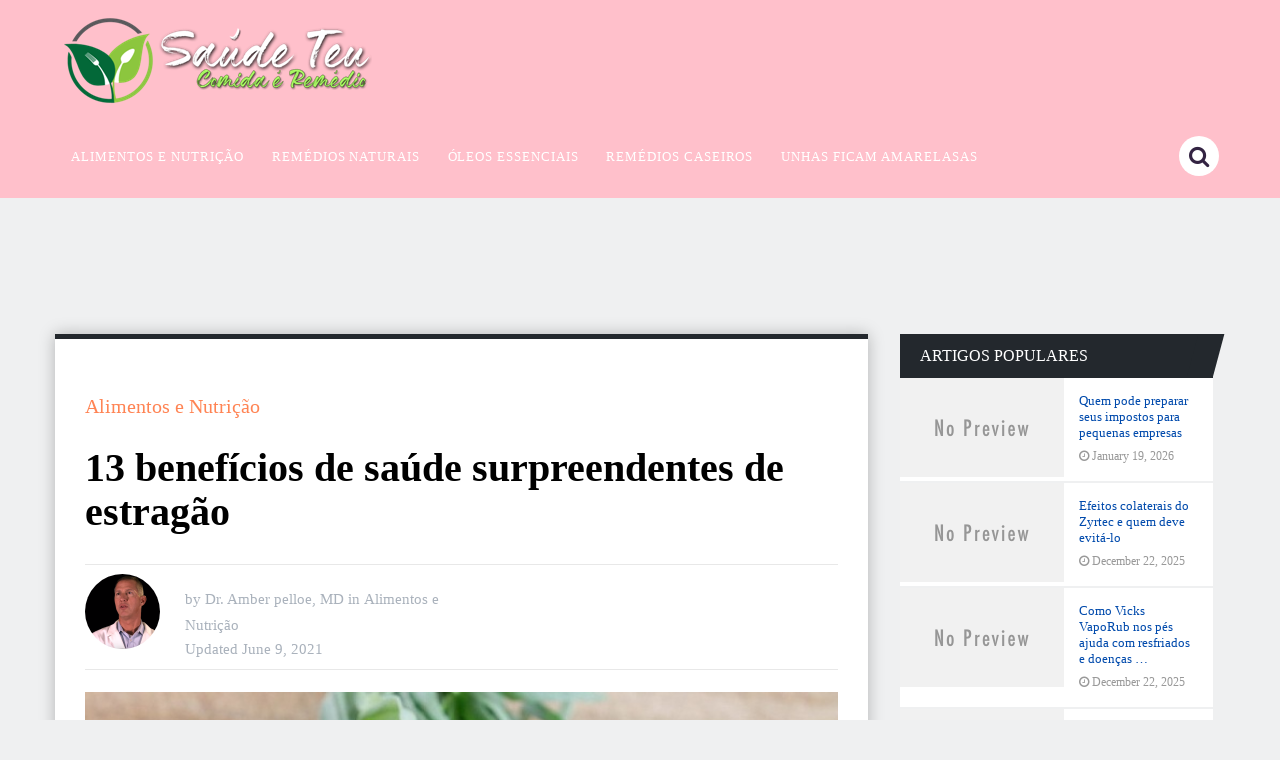

--- FILE ---
content_type: text/html; charset=UTF-8
request_url: https://saudeteu.info/13-beneficios-para-a-saude-tarragon/
body_size: 21410
content:
<!DOCTYPE html><html class="no-js" lang="en-US" prefix="og: https://ogp.me/ns#"><head><script data-no-optimize="1">var litespeed_docref=sessionStorage.getItem("litespeed_docref");litespeed_docref&&(Object.defineProperty(document,"referrer",{get:function(){return litespeed_docref}}),sessionStorage.removeItem("litespeed_docref"));</script> <meta charset="UTF-8">
<!--[if IE ]><meta http-equiv="X-UA-Compatible" content="IE=edge,chrome=1">
<![endif]--><link rel="profile" href="https://gmpg.org/xfn/11" /><link rel="icon" href="https://saudeteu.info/wp-content/uploads/2019/08/Favicon-SaudeTeu.png" type="image/x-icon" /><meta name="msapplication-TileImage" content="https://saudeteu.info/wp-content/uploads/2019/08/Favicon-SaudeTeu-300x300.png"><link rel="apple-touch-icon-precomposed" href="https://saudeteu.info/wp-content/uploads/2019/08/Favicon-SaudeTeu-300x300.png"><meta name="viewport" content="width=device-width, initial-scale=1"><meta name="apple-mobile-web-app-capable" content="yes"><meta name="apple-mobile-web-app-status-bar-style" content="black"><link rel="pingback" href="https://saudeteu.info/xmlrpc.php" /> <script type="litespeed/javascript">document.documentElement.className=document.documentElement.className.replace(/\bno-js\b/,'js')</script> <title>13 benefícios de saúde surpreendentes de estragão - Saude Teu</title><meta name="description" content="Os benefícios para a saúde estragão incluem prevenir o crescimento de células cancerígenas, manter o coração saudável, manter o nível de açúcar no sangue,"/><meta name="robots" content="follow, index, max-snippet:-1, max-video-preview:-1, max-image-preview:large"/><link rel="canonical" href="https://saudeteu.info/13-beneficios-para-a-saude-tarragon/" /><meta property="og:locale" content="en_US" /><meta property="og:type" content="article" /><meta property="og:title" content="13 benefícios de saúde surpreendentes de estragão - Saude Teu" /><meta property="og:description" content="Os benefícios para a saúde estragão incluem prevenir o crescimento de células cancerígenas, manter o coração saudável, manter o nível de açúcar no sangue," /><meta property="og:url" content="https://saudeteu.info/13-beneficios-para-a-saude-tarragon/" /><meta property="og:site_name" content="Saude Teu" /><meta property="article:section" content="Alimentos e Nutrição" /><meta property="og:updated_time" content="2021-07-04T09:13:55+00:00" /><meta property="og:image" content="https://saudeteu.info/wp-content/uploads/2019/03/Estragão-1.jpg" /><meta property="og:image:secure_url" content="https://saudeteu.info/wp-content/uploads/2019/03/Estragão-1.jpg" /><meta property="og:image:width" content="700" /><meta property="og:image:height" content="350" /><meta property="og:image:alt" content="13 benefícios de saúde surpreendentes de estragão" /><meta property="og:image:type" content="image/jpeg" /><meta property="article:published_time" content="2021-06-09T01:48:31+00:00" /><meta property="article:modified_time" content="2021-07-04T09:13:55+00:00" /><meta name="twitter:card" content="summary_large_image" /><meta name="twitter:title" content="13 benefícios de saúde surpreendentes de estragão - Saude Teu" /><meta name="twitter:description" content="Os benefícios para a saúde estragão incluem prevenir o crescimento de células cancerígenas, manter o coração saudável, manter o nível de açúcar no sangue," /><meta name="twitter:image" content="https://saudeteu.info/wp-content/uploads/2019/03/Estragão-1.jpg" /><meta name="twitter:label1" content="Written by" /><meta name="twitter:data1" content="Dr. Amber pelloe, MD" /><meta name="twitter:label2" content="Time to read" /><meta name="twitter:data2" content="6 minutes" /> <script type="application/ld+json" class="rank-math-schema">{"@context":"https://schema.org","@graph":[{"@type":["Person","Organization"],"@id":"https://saudeteu.info/#person","name":"Dr. Amber pelloe, MD","logo":{"@type":"ImageObject","@id":"https://saudeteu.info/#logo","url":"https://saudeteu.info/wp-content/uploads/2019/08/SaudeTeu-logoa311x91.png","contentUrl":"https://saudeteu.info/wp-content/uploads/2019/08/SaudeTeu-logoa311x91.png","caption":"Saude Teu","inLanguage":"en-US","width":"311","height":"91"},"image":{"@type":"ImageObject","@id":"https://saudeteu.info/#logo","url":"https://saudeteu.info/wp-content/uploads/2019/08/SaudeTeu-logoa311x91.png","contentUrl":"https://saudeteu.info/wp-content/uploads/2019/08/SaudeTeu-logoa311x91.png","caption":"Saude Teu","inLanguage":"en-US","width":"311","height":"91"}},{"@type":"WebSite","@id":"https://saudeteu.info/#website","url":"https://saudeteu.info","name":"Saude Teu","publisher":{"@id":"https://saudeteu.info/#person"},"inLanguage":"en-US"},{"@type":"ImageObject","@id":"https://saudeteu.info/wp-content/uploads/2019/03/Estrag\u00e3o-1.jpg","url":"https://saudeteu.info/wp-content/uploads/2019/03/Estrag\u00e3o-1.jpg","width":"700","height":"350","inLanguage":"en-US"},{"@type":"WebPage","@id":"https://saudeteu.info/13-beneficios-para-a-saude-tarragon/#webpage","url":"https://saudeteu.info/13-beneficios-para-a-saude-tarragon/","name":"13 benef\u00edcios de sa\u00fade surpreendentes de estrag\u00e3o - Saude Teu","datePublished":"2021-06-09T01:48:31+00:00","dateModified":"2021-07-04T09:13:55+00:00","isPartOf":{"@id":"https://saudeteu.info/#website"},"primaryImageOfPage":{"@id":"https://saudeteu.info/wp-content/uploads/2019/03/Estrag\u00e3o-1.jpg"},"inLanguage":"en-US"},{"@type":"Person","@id":"https://saudeteu.info/author/ambermd/","name":"Dr. Amber pelloe, MD","url":"https://saudeteu.info/author/ambermd/","image":{"@type":"ImageObject","@id":"https://saudeteu.info/wp-content/litespeed/avatar/b327e0a83fa15a8a8aafede1d8f55605.jpg?ver=1768305276","url":"https://saudeteu.info/wp-content/litespeed/avatar/b327e0a83fa15a8a8aafede1d8f55605.jpg?ver=1768305276","caption":"Dr. Amber pelloe, MD","inLanguage":"en-US"},"sameAs":["https://saudeteu.info/"]},{"@type":"BlogPosting","headline":"13 benef\u00edcios de sa\u00fade surpreendentes de estrag\u00e3o - Saude Teu","datePublished":"2021-06-09T01:48:31+00:00","dateModified":"2021-07-04T09:13:55+00:00","articleSection":"Alimentos e Nutri\u00e7\u00e3o","author":{"@id":"https://saudeteu.info/author/ambermd/","name":"Dr. Amber pelloe, MD"},"publisher":{"@id":"https://saudeteu.info/#person"},"description":"Os benef\u00edcios para a sa\u00fade estrag\u00e3o incluem prevenir o crescimento de c\u00e9lulas cancer\u00edgenas, manter o cora\u00e7\u00e3o saud\u00e1vel, manter o n\u00edvel de a\u00e7\u00facar no sangue,","name":"13 benef\u00edcios de sa\u00fade surpreendentes de estrag\u00e3o - Saude Teu","@id":"https://saudeteu.info/13-beneficios-para-a-saude-tarragon/#richSnippet","isPartOf":{"@id":"https://saudeteu.info/13-beneficios-para-a-saude-tarragon/#webpage"},"image":{"@id":"https://saudeteu.info/wp-content/uploads/2019/03/Estrag\u00e3o-1.jpg"},"inLanguage":"en-US","mainEntityOfPage":{"@id":"https://saudeteu.info/13-beneficios-para-a-saude-tarragon/#webpage"}}]}</script> <link rel="alternate" type="application/rss+xml" title="Saude Teu &raquo; Feed" href="https://saudeteu.info/feed/" /><link rel="alternate" title="oEmbed (JSON)" type="application/json+oembed" href="https://saudeteu.info/wp-json/oembed/1.0/embed?url=https%3A%2F%2Fsaudeteu.info%2F13-beneficios-para-a-saude-tarragon%2F" /><link rel="alternate" title="oEmbed (XML)" type="text/xml+oembed" href="https://saudeteu.info/wp-json/oembed/1.0/embed?url=https%3A%2F%2Fsaudeteu.info%2F13-beneficios-para-a-saude-tarragon%2F&#038;format=xml" /><style id='wp-img-auto-sizes-contain-inline-css' type='text/css'>img:is([sizes=auto i],[sizes^="auto," i]){contain-intrinsic-size:3000px 1500px}
/*# sourceURL=wp-img-auto-sizes-contain-inline-css */</style><link data-optimized="2" rel="stylesheet" href="https://saudeteu.info/wp-content/litespeed/css/86792051d49d220205c0ee2a2f2f88ed.css?ver=ff7a4" /><style id='global-styles-inline-css' type='text/css'>:root{--wp--preset--aspect-ratio--square: 1;--wp--preset--aspect-ratio--4-3: 4/3;--wp--preset--aspect-ratio--3-4: 3/4;--wp--preset--aspect-ratio--3-2: 3/2;--wp--preset--aspect-ratio--2-3: 2/3;--wp--preset--aspect-ratio--16-9: 16/9;--wp--preset--aspect-ratio--9-16: 9/16;--wp--preset--color--black: #000000;--wp--preset--color--cyan-bluish-gray: #abb8c3;--wp--preset--color--white: #ffffff;--wp--preset--color--pale-pink: #f78da7;--wp--preset--color--vivid-red: #cf2e2e;--wp--preset--color--luminous-vivid-orange: #ff6900;--wp--preset--color--luminous-vivid-amber: #fcb900;--wp--preset--color--light-green-cyan: #7bdcb5;--wp--preset--color--vivid-green-cyan: #00d084;--wp--preset--color--pale-cyan-blue: #8ed1fc;--wp--preset--color--vivid-cyan-blue: #0693e3;--wp--preset--color--vivid-purple: #9b51e0;--wp--preset--gradient--vivid-cyan-blue-to-vivid-purple: linear-gradient(135deg,rgb(6,147,227) 0%,rgb(155,81,224) 100%);--wp--preset--gradient--light-green-cyan-to-vivid-green-cyan: linear-gradient(135deg,rgb(122,220,180) 0%,rgb(0,208,130) 100%);--wp--preset--gradient--luminous-vivid-amber-to-luminous-vivid-orange: linear-gradient(135deg,rgb(252,185,0) 0%,rgb(255,105,0) 100%);--wp--preset--gradient--luminous-vivid-orange-to-vivid-red: linear-gradient(135deg,rgb(255,105,0) 0%,rgb(207,46,46) 100%);--wp--preset--gradient--very-light-gray-to-cyan-bluish-gray: linear-gradient(135deg,rgb(238,238,238) 0%,rgb(169,184,195) 100%);--wp--preset--gradient--cool-to-warm-spectrum: linear-gradient(135deg,rgb(74,234,220) 0%,rgb(151,120,209) 20%,rgb(207,42,186) 40%,rgb(238,44,130) 60%,rgb(251,105,98) 80%,rgb(254,248,76) 100%);--wp--preset--gradient--blush-light-purple: linear-gradient(135deg,rgb(255,206,236) 0%,rgb(152,150,240) 100%);--wp--preset--gradient--blush-bordeaux: linear-gradient(135deg,rgb(254,205,165) 0%,rgb(254,45,45) 50%,rgb(107,0,62) 100%);--wp--preset--gradient--luminous-dusk: linear-gradient(135deg,rgb(255,203,112) 0%,rgb(199,81,192) 50%,rgb(65,88,208) 100%);--wp--preset--gradient--pale-ocean: linear-gradient(135deg,rgb(255,245,203) 0%,rgb(182,227,212) 50%,rgb(51,167,181) 100%);--wp--preset--gradient--electric-grass: linear-gradient(135deg,rgb(202,248,128) 0%,rgb(113,206,126) 100%);--wp--preset--gradient--midnight: linear-gradient(135deg,rgb(2,3,129) 0%,rgb(40,116,252) 100%);--wp--preset--font-size--small: 13px;--wp--preset--font-size--medium: 20px;--wp--preset--font-size--large: 36px;--wp--preset--font-size--x-large: 42px;--wp--preset--spacing--20: 0.44rem;--wp--preset--spacing--30: 0.67rem;--wp--preset--spacing--40: 1rem;--wp--preset--spacing--50: 1.5rem;--wp--preset--spacing--60: 2.25rem;--wp--preset--spacing--70: 3.38rem;--wp--preset--spacing--80: 5.06rem;--wp--preset--shadow--natural: 6px 6px 9px rgba(0, 0, 0, 0.2);--wp--preset--shadow--deep: 12px 12px 50px rgba(0, 0, 0, 0.4);--wp--preset--shadow--sharp: 6px 6px 0px rgba(0, 0, 0, 0.2);--wp--preset--shadow--outlined: 6px 6px 0px -3px rgb(255, 255, 255), 6px 6px rgb(0, 0, 0);--wp--preset--shadow--crisp: 6px 6px 0px rgb(0, 0, 0);}:where(.is-layout-flex){gap: 0.5em;}:where(.is-layout-grid){gap: 0.5em;}body .is-layout-flex{display: flex;}.is-layout-flex{flex-wrap: wrap;align-items: center;}.is-layout-flex > :is(*, div){margin: 0;}body .is-layout-grid{display: grid;}.is-layout-grid > :is(*, div){margin: 0;}:where(.wp-block-columns.is-layout-flex){gap: 2em;}:where(.wp-block-columns.is-layout-grid){gap: 2em;}:where(.wp-block-post-template.is-layout-flex){gap: 1.25em;}:where(.wp-block-post-template.is-layout-grid){gap: 1.25em;}.has-black-color{color: var(--wp--preset--color--black) !important;}.has-cyan-bluish-gray-color{color: var(--wp--preset--color--cyan-bluish-gray) !important;}.has-white-color{color: var(--wp--preset--color--white) !important;}.has-pale-pink-color{color: var(--wp--preset--color--pale-pink) !important;}.has-vivid-red-color{color: var(--wp--preset--color--vivid-red) !important;}.has-luminous-vivid-orange-color{color: var(--wp--preset--color--luminous-vivid-orange) !important;}.has-luminous-vivid-amber-color{color: var(--wp--preset--color--luminous-vivid-amber) !important;}.has-light-green-cyan-color{color: var(--wp--preset--color--light-green-cyan) !important;}.has-vivid-green-cyan-color{color: var(--wp--preset--color--vivid-green-cyan) !important;}.has-pale-cyan-blue-color{color: var(--wp--preset--color--pale-cyan-blue) !important;}.has-vivid-cyan-blue-color{color: var(--wp--preset--color--vivid-cyan-blue) !important;}.has-vivid-purple-color{color: var(--wp--preset--color--vivid-purple) !important;}.has-black-background-color{background-color: var(--wp--preset--color--black) !important;}.has-cyan-bluish-gray-background-color{background-color: var(--wp--preset--color--cyan-bluish-gray) !important;}.has-white-background-color{background-color: var(--wp--preset--color--white) !important;}.has-pale-pink-background-color{background-color: var(--wp--preset--color--pale-pink) !important;}.has-vivid-red-background-color{background-color: var(--wp--preset--color--vivid-red) !important;}.has-luminous-vivid-orange-background-color{background-color: var(--wp--preset--color--luminous-vivid-orange) !important;}.has-luminous-vivid-amber-background-color{background-color: var(--wp--preset--color--luminous-vivid-amber) !important;}.has-light-green-cyan-background-color{background-color: var(--wp--preset--color--light-green-cyan) !important;}.has-vivid-green-cyan-background-color{background-color: var(--wp--preset--color--vivid-green-cyan) !important;}.has-pale-cyan-blue-background-color{background-color: var(--wp--preset--color--pale-cyan-blue) !important;}.has-vivid-cyan-blue-background-color{background-color: var(--wp--preset--color--vivid-cyan-blue) !important;}.has-vivid-purple-background-color{background-color: var(--wp--preset--color--vivid-purple) !important;}.has-black-border-color{border-color: var(--wp--preset--color--black) !important;}.has-cyan-bluish-gray-border-color{border-color: var(--wp--preset--color--cyan-bluish-gray) !important;}.has-white-border-color{border-color: var(--wp--preset--color--white) !important;}.has-pale-pink-border-color{border-color: var(--wp--preset--color--pale-pink) !important;}.has-vivid-red-border-color{border-color: var(--wp--preset--color--vivid-red) !important;}.has-luminous-vivid-orange-border-color{border-color: var(--wp--preset--color--luminous-vivid-orange) !important;}.has-luminous-vivid-amber-border-color{border-color: var(--wp--preset--color--luminous-vivid-amber) !important;}.has-light-green-cyan-border-color{border-color: var(--wp--preset--color--light-green-cyan) !important;}.has-vivid-green-cyan-border-color{border-color: var(--wp--preset--color--vivid-green-cyan) !important;}.has-pale-cyan-blue-border-color{border-color: var(--wp--preset--color--pale-cyan-blue) !important;}.has-vivid-cyan-blue-border-color{border-color: var(--wp--preset--color--vivid-cyan-blue) !important;}.has-vivid-purple-border-color{border-color: var(--wp--preset--color--vivid-purple) !important;}.has-vivid-cyan-blue-to-vivid-purple-gradient-background{background: var(--wp--preset--gradient--vivid-cyan-blue-to-vivid-purple) !important;}.has-light-green-cyan-to-vivid-green-cyan-gradient-background{background: var(--wp--preset--gradient--light-green-cyan-to-vivid-green-cyan) !important;}.has-luminous-vivid-amber-to-luminous-vivid-orange-gradient-background{background: var(--wp--preset--gradient--luminous-vivid-amber-to-luminous-vivid-orange) !important;}.has-luminous-vivid-orange-to-vivid-red-gradient-background{background: var(--wp--preset--gradient--luminous-vivid-orange-to-vivid-red) !important;}.has-very-light-gray-to-cyan-bluish-gray-gradient-background{background: var(--wp--preset--gradient--very-light-gray-to-cyan-bluish-gray) !important;}.has-cool-to-warm-spectrum-gradient-background{background: var(--wp--preset--gradient--cool-to-warm-spectrum) !important;}.has-blush-light-purple-gradient-background{background: var(--wp--preset--gradient--blush-light-purple) !important;}.has-blush-bordeaux-gradient-background{background: var(--wp--preset--gradient--blush-bordeaux) !important;}.has-luminous-dusk-gradient-background{background: var(--wp--preset--gradient--luminous-dusk) !important;}.has-pale-ocean-gradient-background{background: var(--wp--preset--gradient--pale-ocean) !important;}.has-electric-grass-gradient-background{background: var(--wp--preset--gradient--electric-grass) !important;}.has-midnight-gradient-background{background: var(--wp--preset--gradient--midnight) !important;}.has-small-font-size{font-size: var(--wp--preset--font-size--small) !important;}.has-medium-font-size{font-size: var(--wp--preset--font-size--medium) !important;}.has-large-font-size{font-size: var(--wp--preset--font-size--large) !important;}.has-x-large-font-size{font-size: var(--wp--preset--font-size--x-large) !important;}
/*# sourceURL=global-styles-inline-css */</style><style id='classic-theme-styles-inline-css' type='text/css'>/*! This file is auto-generated */
.wp-block-button__link{color:#fff;background-color:#32373c;border-radius:9999px;box-shadow:none;text-decoration:none;padding:calc(.667em + 2px) calc(1.333em + 2px);font-size:1.125em}.wp-block-file__button{background:#32373c;color:#fff;text-decoration:none}
/*# sourceURL=/wp-includes/css/classic-themes.min.css */</style><style id='ez-toc-inline-css' type='text/css'>div#ez-toc-container .ez-toc-title {font-size: 120%;}div#ez-toc-container .ez-toc-title {font-weight: 500;}div#ez-toc-container ul li , div#ez-toc-container ul li a {font-size: 100%;}div#ez-toc-container ul li , div#ez-toc-container ul li a {font-weight: 500;}div#ez-toc-container nav ul ul li {font-size: 90%;}.ez-toc-box-title {font-weight: bold; margin-bottom: 10px; text-align: center; text-transform: uppercase; letter-spacing: 1px; color: #666; padding-bottom: 5px;position:absolute;top:-4%;left:5%;background-color: inherit;transition: top 0.3s ease;}.ez-toc-box-title.toc-closed {top:-25%;}
.ez-toc-container-direction {direction: ltr;}.ez-toc-counter ul{counter-reset: item ;}.ez-toc-counter nav ul li a::before {content: counters(item, '.', decimal) '. ';display: inline-block;counter-increment: item;flex-grow: 0;flex-shrink: 0;margin-right: .2em; float: left; }.ez-toc-widget-direction {direction: ltr;}.ez-toc-widget-container ul{counter-reset: item ;}.ez-toc-widget-container nav ul li a::before {content: counters(item, '.', decimal) '. ';display: inline-block;counter-increment: item;flex-grow: 0;flex-shrink: 0;margin-right: .2em; float: left; }
/*# sourceURL=ez-toc-inline-css */</style><style id='dividend-stylesheet-inline-css' type='text/css'>body {background-color:#eff0f1;background-image:url(https://saudeteu.info/wp-content/themes/mts_dividend/images/nobg.png);}
		#site-header, .navigation.mobile-menu-wrapper {background-color:#ffc0cb;background-image:url(https://saudeteu.info/wp-content/themes/mts_dividend/images/nobg.png);}
		.primary-carousel-wrap {background-color:#eff0f1;background-image:url(https://saudeteu.info/wp-content/themes/mts_dividend/images/nobg.png);}
		.homepage-deals {background-color:#23282d;background-image:url(https://saudeteu.info/wp-content/themes/mts_dividend/images/nobg.png);}
		.article-wrap {background-color:#eff0f1;background-image:url(https://saudeteu.info/wp-content/themes/mts_dividend/images/nobg.png);}
		.call-to-action {background-color:#23282d;background-image:url(https://saudeteu.info/wp-content/themes/mts_dividend/images/nobg.png);}
		.mts-featured-clients {background-color:#ffffff;background-image:url(https://saudeteu.info/wp-content/themes/mts_dividend/images/nobg.png);}
		#site-footer {background-color:#ffc0cb;background-image:url(https://saudeteu.info/wp-content/themes/mts_dividend/images/nobg.png);}
		.widget-single-subscribe .widget #wp-subscribe {background-color:#23282d;background-image:url(https://saudeteu.info/wp-content/themes/mts_dividend/images/newsletter-long-bg2.png);background-repeat:no-repeat;background-attachment:scroll;background-position:left top;background-size:cover;}

		.primary-carousel-wrap .featured-category-title, .primary-carousel-wrap .featured-category-title:after, .primary-carousel-wrap .owl-prev, .primary-carousel-wrap .owl-next { background-color: #dd3333; }
		.primary-carousel-post, .primary-carousel-post:hover { color: #dd3333; }

		.homepage-deals .featured-category-title, .homepage-deals .featured-category-title:after { background-color: #373e46; }

		.call-to-action-title span { color: #edb746; }
		.call-to-action-button a { background-color: #88bf5f; }
		.call-to-action-button a:hover { background: #62963c }

		.footer-header h3 { background-color: #373e46; }

		.pagination a { color: #23282d; }

		.sidebar .widget h3, .pagination .page-numbers.current, .single .pagination > .current, .tagcloud a, .widget .wp_review_tab_widget_content .tab_title.selected a, .widget .wpt_widget_content .tab_title.selected a, #load-posts a, .woocommerce nav.woocommerce-pagination ul li span.current, .woocommerce-page nav.woocommerce-pagination ul li span.current, .woocommerce #content nav.woocommerce-pagination ul li span.current, .woocommerce-page #content nav.woocommerce-pagination ul li span.current, .article-layout-2 .latestPost.post-1 .latestPost-layout, .article-layout-2 .latestPost.post-1 .article-content, .article-layout-3 .latestPost.post-1 .latestPost-layout, .article-layout-3 .latestPost.post-1 .article-content, .article-layout-4 .latestPost.post-1 .latestPost-layout, .article-layout-4 .latestPost.post-1 .article-content, .article-layout-5 .latestPost.post-1 .latestPost-layout, .article-layout-5 .latestPost.post-1 .article-content, .tags a, .related-posts h4, .postauthor h4, .cd-tabs-navigation h4 a.selected, .cd-tabs-navigation h4 a.selected:after, #respond h4:after, #respond h4, .deals-button { background: #23282d; }

        input[type='submit'], .deal-link, .deals-advanced-recent-posts .btn-archive-link, .single-deals-button a, .woocommerce a.button, .woocommerce-page a.button, .woocommerce button.button, .woocommerce-page button.button, .woocommerce input.button, .woocommerce-page input.button, .woocommerce #respond input#submit, .woocommerce-page #respond input#submit, .woocommerce #content input.button, .woocommerce-page #content input.button, .woocommerce #respond input#submit.alt, .woocommerce a.button.alt, .woocommerce button.button.alt, .woocommerce input.button.alt, .woocommerce #respond input#submit.alt.disabled, .woocommerce #respond input#submit.alt:disabled, .woocommerce #respond input#submit.alt:disabled[disabled], .woocommerce a.button.alt.disabled, .woocommerce a.button.alt:disabled, .woocommerce a.button.alt:disabled[disabled], .woocommerce button.button.alt.disabled, .woocommerce button.button.alt:disabled, .woocommerce button.button.alt:disabled[disabled], .woocommerce input.button.alt:disabled, .woocommerce input.button.alt:disabled[disabled], .woocommerce span.onsale, .deals-link, .ball-pulse > div, .pace .pace-progress, .latestPost-review-wrapper, #wpmm-megamenu .review-total-only, html .review-type-circle.latestPost-review-wrapper, .widget .review-total-only.large-thumb, #commentform input#submit, .woocommerce-account .woocommerce-MyAccount-navigation li.is-active, .bypostauthor .fn:after, .owl-prev:hover, .owl-next:hover, #subscribe .wp-subscribe-wrap, .deals-button:hover, .featuredBox .deals-button, #secondary-navigation a:hover, #secondary-navigation li:hover a, .woocommerce-product-search button[type='submit'], .woocommerce .woocommerce-widget-layered-nav-dropdown__submit { background: #ff8454; color: #fff; }

		.widget .wp-subscribe input.submit, .featuredBox .title:hover { background-color: #08090b }

		.deals-link:hover, .single-deals-button a:hover, .woocommerce a.button:hover, .woocommerce-page a.button:hover, .woocommerce button.button:hover, .woocommerce-page button.button:hover, .woocommerce input.button:hover, .woocommerce-page input.button:hover, .woocommerce #respond input#submit:hover, .woocommerce-page #respond input#submit:hover, .woocommerce #content input.button:hover, .woocommerce-page #content input.button:hover, input[type='submit']:hover, #commentform input#submit:hover, .woocommerce #respond input#submit.alt:hover, .woocommerce a.button.alt:hover, .woocommerce button.button.alt:hover, .woocommerce input.button.alt:hover, .woocommerce-product-search input[type='submit']:hover, .deals-advanced-recent-posts .btn-archive-link:hover, .woocommerce-product-search button[type='submit']:hover, .woocommerce .woocommerce-widget-layered-nav-dropdown__submit:hover { background-color: #ff4d07; }

		a, .single-post-category, .related-posts h4:before, .related-posts .latestPost-layout:after, .postauthor h4:before, .post-like.active, .post-dislike.active, .widget .wp-subscribe-wrap h4.title span { color: #ff8454; }

		.widget .wp_review_tab_widget_content .tab_title.selected a, .widget .wpt_widget_content .tab_title.selected a, .single_post { border-color: #23282d; }

		
		
		.bypostauthor .fn:after { content: "Author"; font-size: 14px; padding: 4px 10px; margin-left: 8px; color: #fff; font-weight: normal; }
		
		
		
			
/*# sourceURL=dividend-stylesheet-inline-css */</style> <script type="litespeed/javascript" data-src="https://saudeteu.info/wp-includes/js/jquery/jquery.min.js" id="jquery-core-js"></script> <link rel="https://api.w.org/" href="https://saudeteu.info/wp-json/" /><link rel="alternate" title="JSON" type="application/json" href="https://saudeteu.info/wp-json/wp/v2/posts/2926" /><link rel="EditURI" type="application/rsd+xml" title="RSD" href="https://saudeteu.info/xmlrpc.php?rsd" /><meta name="generator" content="WordPress 6.9" /><link rel='shortlink' href='https://saudeteu.info/?p=2926' /><style type="text/css">#logo a { font-family: 'Roboto'; font-weight: 700; font-size: 30px; color: #ffffff; }
#secondary-navigation a, .login-wrap .user-name, .login-signup a { font-family: 'Roboto'; font-weight: 500; font-size: 13px; color: #ffffff;text-transform: uppercase; letter-spacing: .95px;  }
.carousel-title, .deals-title { font-family: 'Roboto'; font-weight: normal; font-size: 18px; color: #004aac; }
.latestPost .title { font-family: 'Roboto'; font-weight: normal; font-size: 18px; color: #004aac; }
.post-info, .breadcrumb, .pagination { font-family: 'Roboto'; font-weight: 500; font-size: 15px; color: #aab2bc; }
.call-to-action { font-family: 'Roboto'; font-weight: 700; font-size: 20px; color: #fff; }
.single-title, .title.entry-title { font-family: 'Roboto'; font-weight: 700; font-size: 40px; color: #000000; }
.deals-related-post.latestPost .title { font-family: 'Roboto'; font-weight: normal; font-size: 20px; color: #004aac; }
body { font-family: 'Roboto'; font-weight: normal; font-size: 16px; color: #111111; }
.widget h3 { font-family: 'Roboto'; font-weight: 500; font-size: 16px; color: #ffffff;text-transform: uppercase; }
.widget .post-title, .sidebar .widget .entry-title, .widget .slide-title, .widget .wpt_comment_meta { font-family: 'Roboto'; font-weight: 500; font-size: 13px; color: #004aac; }
.widget { font-family: 'Roboto'; font-weight: normal; font-size: 14px; color: #2b2d32; }
#site-footer .widget h3 { font-family: 'Roboto'; font-weight: 500; font-size: 14px; color: #ffffff;text-transform: uppercase; }
#site-footer .widget .post-title, #site-footer .widget .entry-title, #site-footer .widget .slide-title, #site-footer .widget .wpt_comment_meta { font-family: 'Roboto'; font-weight: 500; font-size: 14px; color: #ffffff; }
#site-footer .widget { font-family: 'Roboto'; font-weight: normal; font-size: 17px; color: #ffffff; }
.footer-navigation li a, .footer-bottom, #site-footer .textwidget, #site-footer .widget_rss li, .footer-navigation li:before { font-family: 'Roboto'; font-weight: normal; font-size: 16px; color: #656e77; }
.copyrights { font-family: 'Roboto'; font-weight: normal; font-size: 16px; color: #ffffff; }
h1 { font-family: 'Roboto'; font-weight: 700; font-size: 28px; color: #000000; }
h2 { font-family: 'Roboto'; font-weight: 700; font-size: 24px; color: #000000; }
h3 { font-family: 'Roboto'; font-weight: 700; font-size: 22px; color: #000000; }
h4 { font-family: 'Roboto'; font-weight: 700; font-size: 20px; color: #000000; }
h5 { font-family: 'Roboto'; font-weight: 700; font-size: 18px; color: #000000; }
h6 { font-family: 'Roboto'; font-weight: 700; font-size: 16px; color: #000000; }</style> <script type="application/ld+json">{
    "@context": "http://schema.org",
    "@type": "BlogPosting",
    "mainEntityOfPage": {
        "@type": "WebPage",
        "@id": "https://saudeteu.info/13-beneficios-para-a-saude-tarragon/"
    },
    "headline": "13 benefícios de saúde surpreendentes de estragão - Saude Teu",
    "image": {
        "@type": "ImageObject",
        "url": "https://saudeteu.info/wp-content/uploads/2019/03/Estragão-1.jpg",
        "width": 700,
        "height": 350
    },
    "datePublished": "2021-06-09T01:48:31+0000",
    "dateModified": "2021-07-04T09:13:55+0000",
    "author": {
        "@type": "Person",
        "name": "Dr. Amber pelloe, MD"
    },
    "publisher": {
        "@type": "Organization",
        "name": "Saude Teu",
        "logo": {
            "@type": "ImageObject",
            "url": "https://saudeteu.info/wp-content/uploads/2019/08/SaudeTeu-logoa311x91.png",
            "width": 311,
            "height": 91
        }
    },
    "description": "Os benefícios para a saúde estragão incluem prevenir o crescimento de células cancerígenas, manter o coração s"
}</script> <link rel="icon" href="https://saudeteu.info/wp-content/uploads/2019/08/Favicon-SaudeTeu-150x150.png" sizes="32x32" /><link rel="icon" href="https://saudeteu.info/wp-content/uploads/2019/08/Favicon-SaudeTeu-300x300.png" sizes="192x192" /><link rel="apple-touch-icon" href="https://saudeteu.info/wp-content/uploads/2019/08/Favicon-SaudeTeu-300x300.png" /><meta name="msapplication-TileImage" content="https://saudeteu.info/wp-content/uploads/2019/08/Favicon-SaudeTeu-300x300.png" /></head><body id="blog" class="wp-singular post-template-default single single-post postid-2926 single-format-standard wp-theme-mts_dividend main"><div class="main-container"><header id="site-header" role="banner" itemscope itemtype="http://schema.org/WPHeader"><div id="header" class="container clearfix"><div class="logo-wrap"><h2 id="logo" class="image-logo" itemprop="headline">
<a href="https://saudeteu.info">
<img data-lazyloaded="1" src="[data-uri]" data-src="https://saudeteu.info/wp-content/uploads/2019/08/SaudeTeu-logoa311x91.png" alt="Saude Teu" width="311" height="91"></a></h2></div><div id="secondary-navigation" role="navigation" itemscope itemtype="http://schema.org/SiteNavigationElement">
<a href="#" id="pull" class="toggle-mobile-menu">Menu</a><nav class="navigation clearfix mobile-menu-wrapper"><ul id="menu-main-menu" class="menu clearfix"><li id="menu-item-22789" class="menu-item menu-item-type-post_type menu-item-object-page menu-item-22789"><a href="https://saudeteu.info/alimentos-e-nutricao/"><style>.navigation #menu-item-22789:hover a { background:  !important; }</style>Alimentos e Nutrição</a></li><li id="menu-item-22790" class="menu-item menu-item-type-post_type menu-item-object-page menu-item-22790"><a href="https://saudeteu.info/remedios-naturais/"><style>.navigation #menu-item-22790:hover a { background:  !important; }</style>Remédios naturais</a></li><li id="menu-item-22791" class="menu-item menu-item-type-post_type menu-item-object-page menu-item-22791"><a href="https://saudeteu.info/oleos-essenciais/"><style>.navigation #menu-item-22791:hover a { background:  !important; }</style>Óleos essenciais</a></li><li id="menu-item-22792" class="menu-item menu-item-type-post_type menu-item-object-page menu-item-22792"><a href="https://saudeteu.info/remedios-caseiros/"><style>.navigation #menu-item-22792:hover a { background:  !important; }</style>Remédios caseiros</a></li><li id="menu-item-22793" class="menu-item menu-item-type-post_type menu-item-object-page menu-item-22793"><a href="https://saudeteu.info/unhas-ficam-amarelasas/"><style>.navigation #menu-item-22793:hover a { background:  !important; }</style>Unhas Ficam Amarelasas</a></li></ul></nav></div><div id="search-6" class="widget widget_search"><form method="get" id="searchform" class="search-form" action="https://saudeteu.info" _lpchecked="1"><fieldset>
<input type="search" name="s" id="s" value="" placeholder="search..."  />
<button id="search-image" class="sbutton" type="submit" value=""><i class="fa fa-search"></i></button></fieldset></form></div></div></header> <script type="litespeed/javascript" data-src="https://pagead2.googlesyndication.com/pagead/js/adsbygoogle.js"></script> 
<ins class="adsbygoogle"
style="display:inline-block;width:728px;height:90px"
data-ad-client="ca-pub-4289698071282123"
data-ad-slot="4240342153"></ins> <script type="litespeed/javascript">(adsbygoogle=window.adsbygoogle||[]).push({})</script> <div id="page" class="single"><div class="page-inner"><article class="article"><div id="content_box" ><div id="post-2926" class="g post post-2926 type-post status-publish format-standard has-post-thumbnail hentry category-alimentos-e-nutricao has_thumb"><div class="single_post"><header><div class="single-post-category">
<a href="https://saudeteu.info/category/alimentos-e-nutricao/"">Alimentos e Nutrição</a></div><h1 class="title single-title entry-title">13 benefícios de saúde surpreendentes de estragão</h1><div class="post-info"><div class="theauthorimage"><span><img data-lazyloaded="1" src="[data-uri]" alt='' data-src='https://saudeteu.info/wp-content/litespeed/avatar/2bd14b99476185acf823e7881b64029b.jpg?ver=1768305276' data-srcset='https://saudeteu.info/wp-content/litespeed/avatar/2bb5be2a46bc095e1342bde93e4747ef.jpg?ver=1768305276 2x' class='avatar avatar-75 photo' height='75' width='75' decoding='async'/></span></div><div class="single-meta-info">
<span class="theauthor"><span class="thespace">by&nbsp;</span><span><a href="https://saudeteu.info/author/ambermd/" title="Posts by Dr. Amber pelloe, MD" rel="author">Dr. Amber pelloe, MD</a></span></span>
<span class="thecategory"><span class="thespace">in&nbsp;</span><span><a href="https://saudeteu.info/category/alimentos-e-nutricao/" title="View all posts in Alimentos e Nutrição">Alimentos e Nutrição</a></span></span><div class="thetime date updated"><span class="thespace">Updated&nbsp;</span><span>June 9, 2021</span></div></div></div></header><div class="featured-thumbnail">
<img data-lazyloaded="1" src="[data-uri]" width="700" height="350" data-src="https://saudeteu.info/wp-content/uploads/2019/03/Estragão-1.jpg" class="attachment-dividend-bigthumb size-dividend-bigthumb wp-post-image" alt="" title="" decoding="async" fetchpriority="high" data-srcset="https://saudeteu.info/wp-content/uploads/2019/03/Estragão-1.jpg 700w, https://saudeteu.info/wp-content/uploads/2019/03/Estragão-1-300x150.jpg 300w" data-sizes="(max-width: 700px) 100vw, 700px" /></div><div class="post-single-content box mark-links entry-content"><div class="thecontent"><div class='code-block code-block-1' style='margin: 8px 0; clear: both;'> <script type="litespeed/javascript" data-src="https://pagead2.googlesyndication.com/pagead/js/adsbygoogle.js?client=ca-pub-4289698071282123"
     crossorigin="anonymous"></script> 
<ins class="adsbygoogle"
style="display:block"
data-ad-client="ca-pub-4289698071282123"
data-ad-slot="7927312350"
data-ad-format="auto"
data-full-width-responsive="true"></ins> <script type="litespeed/javascript">(adsbygoogle=window.adsbygoogle||[]).push({})</script></div><div id="ez-toc-container" class="ez-toc-v2_0_80 counter-hierarchy ez-toc-counter ez-toc-transparent ez-toc-container-direction"><div class='code-block code-block-2' style='margin: 8px 0; clear: both;'> <script type="litespeed/javascript" data-src="https://pagead2.googlesyndication.com/pagead/js/adsbygoogle.js?client=ca-pub-4289698071282123"
     crossorigin="anonymous"></script> 
<ins class="adsbygoogle"
style="display:block"
data-ad-client="ca-pub-4289698071282123"
data-ad-slot="7927312350"
data-ad-format="auto"
data-full-width-responsive="true"></ins> <script type="litespeed/javascript">(adsbygoogle=window.adsbygoogle||[]).push({})</script></div><p class="ez-toc-title" style="cursor:inherit">Table of Contents</p><div class='code-block code-block-3' style='margin: 8px 0; clear: both;'> <script type="litespeed/javascript" data-src="https://pagead2.googlesyndication.com/pagead/js/adsbygoogle.js?client=ca-pub-4289698071282123"
     crossorigin="anonymous"></script> 
<ins class="adsbygoogle"
style="display:block"
data-ad-client="ca-pub-4289698071282123"
data-ad-slot="7927312350"
data-ad-format="auto"
data-full-width-responsive="true"></ins> <script type="litespeed/javascript">(adsbygoogle=window.adsbygoogle||[]).push({})</script></div><label for="ez-toc-cssicon-toggle-item-696f01c1b58f0" class="ez-toc-cssicon-toggle-label"><span class=""><span class="eztoc-hide" style="display:none;">Toggle</span><span class="ez-toc-icon-toggle-span"><svg style="fill: #999;color:#999" xmlns="http://www.w3.org/2000/svg" class="list-377408" width="20px" height="20px" viewBox="0 0 24 24" fill="none"><path d="M6 6H4v2h2V6zm14 0H8v2h12V6zM4 11h2v2H4v-2zm16 0H8v2h12v-2zM4 16h2v2H4v-2zm16 0H8v2h12v-2z" fill="currentColor"></path></svg><svg style="fill: #999;color:#999" class="arrow-unsorted-368013" xmlns="http://www.w3.org/2000/svg" width="10px" height="10px" viewBox="0 0 24 24" version="1.2" baseProfile="tiny"><path d="M18.2 9.3l-6.2-6.3-6.2 6.3c-.2.2-.3.4-.3.7s.1.5.3.7c.2.2.4.3.7.3h11c.3 0 .5-.1.7-.3.2-.2.3-.5.3-.7s-.1-.5-.3-.7zM5.8 14.7l6.2 6.3 6.2-6.3c.2-.2.3-.5.3-.7s-.1-.5-.3-.7c-.2-.2-.4-.3-.7-.3h-11c-.3 0-.5.1-.7.3-.2.2-.3.5-.3.7s.1.5.3.7z"/></svg></span></span></label><input type="checkbox"  id="ez-toc-cssicon-toggle-item-696f01c1b58f0"  aria-label="Toggle" /><nav><ul class='ez-toc-list ez-toc-list-level-1 ' ><li class='ez-toc-page-1 ez-toc-heading-level-2'><a class="ez-toc-link ez-toc-heading-1" href="#O_que_e_o_estragao" >O que é o estragão?</a></li><li class='ez-toc-page-1 ez-toc-heading-level-2'><a class="ez-toc-link ez-toc-heading-2" href="#13_beneficios_de_saude_surpreendentes_de_estragao" >13 benefícios de saúde surpreendentes de estragão</a><ul class='ez-toc-list-level-3' ><li class='ez-toc-heading-level-3'><a class="ez-toc-link ez-toc-heading-3" href="#1_Impedir_o_crescimento_de_celulas_cancerigenas" >1. Impedir o crescimento de células cancerígenas</a></li><li class='ez-toc-page-1 ez-toc-heading-level-3'><a class="ez-toc-link ez-toc-heading-4" href="#2_Mantenha_seu_coracao_saudavel" >2. Mantenha seu coração saudável</a></li><li class='ez-toc-page-1 ez-toc-heading-level-3'><a class="ez-toc-link ez-toc-heading-5" href="#3_Manter_o_nivel_de_acucar_no_sangue_em_pacientes_diabeticos" >3. Manter o nível de açúcar no sangue em pacientes diabéticos</a></li><li class='ez-toc-page-1 ez-toc-heading-level-3'><a class="ez-toc-link ez-toc-heading-6" href="#4_Previna_Anemia" >4. Previna Anemia</a></li><li class='ez-toc-page-1 ez-toc-heading-level-3'><a class="ez-toc-link ez-toc-heading-7" href="#5_Proteja_a_mucosa_intestinal" >5. Proteja a mucosa intestinal</a></li><li class='ez-toc-page-1 ez-toc-heading-level-3'><a class="ez-toc-link ez-toc-heading-8" href="#6_Em_Odontologia" >6. Em Odontologia</a></li><li class='ez-toc-page-1 ez-toc-heading-level-3'><a class="ez-toc-link ez-toc-heading-9" href="#7_Evitar_a_agregacao_plaquetaria_e_promover_o_fluxo_sanguineo_saudavel" >7. Evitar a agregação plaquetária e promover o fluxo sanguíneo saudável</a></li><li class='ez-toc-page-1 ez-toc-heading-level-3'><a class="ez-toc-link ez-toc-heading-10" href="#8_Reduzir_os_sintomas_da_inflamacao" >8. Reduzir os sintomas da inflamação</a></li><li class='ez-toc-page-1 ez-toc-heading-level-3'><a class="ez-toc-link ez-toc-heading-11" href="#9_Melhore_as_funcoes_digestivas" >9. Melhore as funções digestivas</a></li><li class='ez-toc-page-1 ez-toc-heading-level-3'><a class="ez-toc-link ez-toc-heading-12" href="#10_Olhos_Saudaveis" >10. Olhos Saudáveis</a></li><li class='ez-toc-page-1 ez-toc-heading-level-3'><a class="ez-toc-link ez-toc-heading-13" href="#11_Promover_uma_saude_reprodutiva_feminina_saudavel" >11. Promover uma saúde reprodutiva feminina saudável</a></li><li class='ez-toc-page-1 ez-toc-heading-level-3'><a class="ez-toc-link ez-toc-heading-14" href="#12_Estrutura_Anti-Reumatica_Ossea_Saudavel_e_Crescimento_Muscular" >12. Estrutura Anti-Reumática, Óssea Saudável e Crescimento Muscular</a></li><li class='ez-toc-page-1 ez-toc-heading-level-3'><a class="ez-toc-link ez-toc-heading-15" href="#13_Melhorar_as_Condicoes_Envolvendo_o_Sistema_Nervoso_Central" >13. Melhorar as Condições Envolvendo o Sistema Nervoso Central</a></li></ul></li></ul></nav></div><p><span class="">Os benefícios para a saúde estragão incluem prevenir o crescimento de células cancerígenas, manter o coração saudável, manter o nível de açúcar no sangue, prevenir a anemia, proteger a mucosa intestinal, prevenir a agregação plaquetária, promover o fluxo sanguíneo saudável, reduzir os sintomas de inflamação, melhorar as funções digestivas, apoiar os olhos saudáveis saúde reprodutiva feminina e melhoria das condições do sistema nervoso central.</span></p><div id="natur-1992370188" class="natur-gig"></div><h2><span class="ez-toc-section" id="O_que_e_o_estragao"></span><strong>O que é o estragão?</strong><span class="ez-toc-section-end"></span></h2><p>Erva de estragão, também conhecida como Artemisia dracunculus é uma erva aromática que contém muitos nutrientes benéficos. As folhas são ligeiramente flexíveis, afiladas e estreitas, crescendo a partir de um caule delgado. É usado principalmente na culinária francesa. Os tarragons russos e franceses são os mais famosos. O estragão russo é mais grosseiro que o estragão francês. É principalmente cultivado para fins medicinais e culinários principalmente na América do Norte e na Eurásia. A erva pode ser facilmente cultivada no quintal, tornando-a facilmente disponível para uso imediato.</p><div class='code-block code-block-4' style='margin: 8px 0; clear: both;'> <script type="litespeed/javascript" data-src="https://pagead2.googlesyndication.com/pagead/js/adsbygoogle.js?client=ca-pub-4289698071282123"
     crossorigin="anonymous"></script> 
<ins class="adsbygoogle"
style="display:block"
data-ad-client="ca-pub-4289698071282123"
data-ad-slot="7927312350"
data-ad-format="auto"
data-full-width-responsive="true"></ins> <script type="litespeed/javascript">(adsbygoogle=window.adsbygoogle||[]).push({})</script></div><p>Folhas frescas de estragão podem ser usadas em saladas verdes, e folhas secas podem ser usadas como base de tempero em várias cozinhas para marinar cordeiro de peixe e aves. <span class="goog-text-highlight">O estragão contém uma grande quantidade de nutrientes e minerais benéficos, como proteínas, ácidos graxos ômega-3 e ômega-6, niacina, riboflavina, vitamina A e C, cálcio, ferro, potássio, magnésio e manganês. </span>O estragão, quando usado em nossa dieta diária, pode combater várias doenças.</p><h2><span class="ez-toc-section" id="13_beneficios_de_saude_surpreendentes_de_estragao"></span>13 benefícios de saúde surpreendentes de estragão<span class="ez-toc-section-end"></span></h2><h3><span class="ez-toc-section" id="1_Impedir_o_crescimento_de_celulas_cancerigenas"></span><strong><span class="">1. Impedir o crescimento de células cancerígenas</span></strong><span class="ez-toc-section-end"></span></h3><p>As folhas de estragão são ricas em antioxidantes que ajudam a combater os radicais livres no corpo. Os antioxidantes ajudam o organismo a combater doenças como o câncer. Este fator não só previne o crescimento de células cancerígenas; Ele também irá proteger o corpo de várias outras doenças graves.</p><div class='code-block code-block-5' style='margin: 8px 0; clear: both;'> <script type="litespeed/javascript" data-src="https://pagead2.googlesyndication.com/pagead/js/adsbygoogle.js?client=ca-pub-4289698071282123"
     crossorigin="anonymous"></script> 
<ins class="adsbygoogle"
style="display:block"
data-ad-client="ca-pub-4289698071282123"
data-ad-slot="7927312350"
data-ad-format="auto"
data-full-width-responsive="true"></ins> <script type="litespeed/javascript">(adsbygoogle=window.adsbygoogle||[]).push({})</script></div><h3><span class="ez-toc-section" id="2_Mantenha_seu_coracao_saudavel"></span><strong>2. Mantenha seu coração saudável</strong><span class="ez-toc-section-end"></span></h3><p>As folhas de estragão têm altos níveis de <a href="https://saudeteu.info/11-beneficios-de-potassio/">potássio</a> , o que é considerado essencial para o bom funcionamento dos rins, coração e fígado. As folhas de estragão também são conhecidas por terem propriedades anti-inflamatórias, tornando os vasos do coração livres de qualquer tipo de dano. Devido ao potássio que contém, as folhas ajudam na regulação da contração do coração.</p><h3><span class="ez-toc-section" id="3_Manter_o_nivel_de_acucar_no_sangue_em_pacientes_diabeticos"></span><strong>3. Manter o nível de açúcar no sangue em pacientes diabéticos</strong><span class="ez-toc-section-end"></span></h3><p>A fim de manter o açúcar no sangue do paciente, as calorias consumidas devem ser distribuídas uniformemente por todo o corpo. As folhas de estragão são ricas em compostos poli-fenólicos e fibras alimentares, ajudando as calorias a serem distribuídas em todos os órgãos do corpo. Este mecanismo pode reduzir os níveis de açúcar no sangue em pacientes com diabetes.</p><div class='code-block code-block-6' style='margin: 8px 0; clear: both;'> <script type="litespeed/javascript" data-src="https://pagead2.googlesyndication.com/pagead/js/adsbygoogle.js?client=ca-pub-4289698071282123"
     crossorigin="anonymous"></script> 
<ins class="adsbygoogle"
style="display:block"
data-ad-client="ca-pub-4289698071282123"
data-ad-slot="7927312350"
data-ad-format="auto"
data-full-width-responsive="true"></ins> <script type="litespeed/javascript">(adsbygoogle=window.adsbygoogle||[]).push({})</script></div><h3><span class="ez-toc-section" id="4_Previna_Anemia"></span><strong>4. Previna Anemia</strong><span class="ez-toc-section-end"></span></h3><div id="natur-1571214651" class="natur-content_2"></div><p>As folhas de estragão contêm mineral de <a href="https://saudeteu.info/11-beneficios-de-ferro/">ferro,</a> que é importante para produzir glóbulos vermelhos contendo hemoglobina. Ele também contém ricos níveis de <a href="https://saudeteu.info/11-beneficios-vitamina-c/">vitamina C,</a> que ajudam a absorver o ferro no corpo e, portanto, podem ser usados ​​para evitar problemas relacionados ao sangue, como <a href="https://saudeteu.info/10-melhores-remedios-caseiros-anemia/">anemia</a> .</p><h3><span class="ez-toc-section" id="5_Proteja_a_mucosa_intestinal"></span><strong>5. Proteja a mucosa intestinal</strong><span class="ez-toc-section-end"></span></h3><p>O estragão também ajuda em situações em que a mucosa intestinal é danificada. Nesses casos, o <a href="https://saudeteu.info/11-beneficios-de-zinco/">zinco</a> , encontrado no estragão, ajuda no processo de reparação das paredes internas do intestino.</p><div class='code-block code-block-7' style='margin: 8px 0; clear: both;'> <script type="litespeed/javascript" data-src="https://pagead2.googlesyndication.com/pagead/js/adsbygoogle.js?client=ca-pub-4289698071282123"
     crossorigin="anonymous"></script> 
<ins class="adsbygoogle"
style="display:block"
data-ad-client="ca-pub-4289698071282123"
data-ad-slot="7927312350"
data-ad-format="auto"
data-full-width-responsive="true"></ins> <script type="litespeed/javascript">(adsbygoogle=window.adsbygoogle||[]).push({})</script></div><h3><span class="ez-toc-section" id="6_Em_Odontologia"></span><strong>6. Em Odontologia</strong><span class="ez-toc-section-end"></span></h3><p>O estragão pode ser usado na odontologia como anestésico e anti-séptico, curando problemas bucais como cáries, afrouxamento dos dentes e fragilidade das gengivas. Folhas de estragão contêm eugenol, um óleo essencial na erva que dá efeito de alívio da dor. Provou-se para ajudar a diminuir as gengivas doloridas que podem ocorrer como resultado de dores de dente. A mastigação de folhas de estragão pode ajudar a reduzir a dor de dente. Beber como chá de ervas também pode dar o mesmo efeito.</p><h3><span class="ez-toc-section" id="7_Evitar_a_agregacao_plaquetaria_e_promover_o_fluxo_sanguineo_saudavel"></span><strong>7. Evitar a agregação plaquetária e promover o fluxo sanguíneo saudável</strong><span class="ez-toc-section-end"></span></h3><p>Acredita-se que os compostos presentes no extrato de estragão inibem a ativação de plaquetas, impedindo a agregação de plaquetas nas paredes dos vasos sanguíneos. Isso, por sua vez, ajuda a prevenir a formação de coágulos nos pequenos vasos do coração e do cérebro, protegendo o indivíduo de um ataque cardíaco ou derrame. O ferro presente na erva é essencial para a respiração celular e a produção de células sanguíneas. Um dos benefícios circulatórios do estragão é que ajuda a melhorar o fluxo sanguíneo saudável em todo o corpo. Ela ajuda na distribuição de oxigênio, nutrientes e antioxidantes no corpo para mantê-lo saudável em um nível ideal.</p><div class='code-block code-block-8' style='margin: 8px 0; clear: both;'> <script type="litespeed/javascript" data-src="https://pagead2.googlesyndication.com/pagead/js/adsbygoogle.js?client=ca-pub-4289698071282123"
     crossorigin="anonymous"></script> 
<ins class="adsbygoogle"
style="display:block"
data-ad-client="ca-pub-4289698071282123"
data-ad-slot="7927312350"
data-ad-format="auto"
data-full-width-responsive="true"></ins> <script type="litespeed/javascript">(adsbygoogle=window.adsbygoogle||[]).push({})</script></div><h3><span class="ez-toc-section" id="8_Reduzir_os_sintomas_da_inflamacao"></span><strong>8. Reduzir os sintomas da inflamação</strong><span class="ez-toc-section-end"></span></h3><p>Entre as ervas comuns, o estragão fresco é considerado um dos maiores valores de antioxidantes. Esses antioxidantes estão envolvidos na redução dos sintomasproeminentes da inflamação , como inchaço e vermelhidão no local da inflamação. Uma vez que também tem ácido graxo ômega-3, essa propriedade também ajuda a produzir um efeito anti-inflamatório.</p><h3><span class="ez-toc-section" id="9_Melhore_as_funcoes_digestivas"></span><strong>9. Melhore as funções digestivas</strong><span class="ez-toc-section-end"></span></h3><p>Suas folhas podem ser usadas como um tônico digestivo porque ajudam a estimular o fígado a secretar bile. Isso ajuda a melhorar o sistema digestivo de forma natural. Essa capacidade também ajuda o corpo a prevenir problemas digestivos, como síndrome do intestino irritável, indigestão e dores de estômago. Também é uma rica fonte de <a href="https://saudeteu.info/11-beneficios-vitamina-c/">vitamina C</a> , <a href="https://saudeteu.info/11-beneficios-vitamina-a/">vitamina A</a> e grupo de vitaminas do complexo B, tais como <a href="https://saudeteu.info/11-beneficios-folato/">folatos</a> , <a href="https://saudeteu.info/11-beneficios-vitamina-b3-niacina/">niacina</a> , <a href="https://saudeteu.info/11-beneficios-vitamina-b2-riboflavina/">riboflavina</a> , <a href="https://saudeteu.info/12-beneficios-vitamina-b6-piridoxina/">piridoxina</a> , etc estes funcionam como antioxidantes e também ajuda no metabolismo.</p><div class='code-block code-block-9' style='margin: 8px 0; clear: both;'> <script type="litespeed/javascript" data-src="https://pagead2.googlesyndication.com/pagead/js/adsbygoogle.js?client=ca-pub-4289698071282123"
     crossorigin="anonymous"></script> 
<ins class="adsbygoogle"
style="display:block"
data-ad-client="ca-pub-4289698071282123"
data-ad-slot="7927312350"
data-ad-format="auto"
data-full-width-responsive="true"></ins> <script type="litespeed/javascript">(adsbygoogle=window.adsbygoogle||[]).push({})</script></div><p>Esta erva aumenta o apetite, exibindo propriedades estimulantes para o estômago. Ele também tem sido usado como um remédio tradicional para aliviar os sintomas de anorexia, soluços, dispepsia e flatulência. A fibra dietética presente nas folhas do estragão ajuda a prevenir a constipação. Esta fibra também digere a comida, a fim de ser facilmente removida se o corpo. Folhas de estragão também atuam como um diurético natural auxiliando na manutenção do equilíbrio de água no corpo.</p><h3><span class="ez-toc-section" id="10_Olhos_Saudaveis"></span><strong>10. Olhos Saudáveis</strong><span class="ez-toc-section-end"></span></h3><p>É rico em <a href="https://saudeteu.info/11-beneficios-vitamina-a/">vitamina A,</a> que mantém os nossos olhos saudáveis. Esta vitamina ajuda a melhorar a acuidade visual e protege os olhos do desenvolvimento de catarata ou outras doenças oculares degenerativas.</p><div class='code-block code-block-10' style='margin: 8px 0; clear: both;'> <script type="litespeed/javascript" data-src="https://pagead2.googlesyndication.com/pagead/js/adsbygoogle.js?client=ca-pub-4289698071282123"
     crossorigin="anonymous"></script> 
<ins class="adsbygoogle"
style="display:block"
data-ad-client="ca-pub-4289698071282123"
data-ad-slot="7927312350"
data-ad-format="auto"
data-full-width-responsive="true"></ins> <script type="litespeed/javascript">(adsbygoogle=window.adsbygoogle||[]).push({})</script></div><h3><span class="ez-toc-section" id="11_Promover_uma_saude_reprodutiva_feminina_saudavel"></span><strong>11. Promover uma saúde reprodutiva feminina saudável</strong><span class="ez-toc-section-end"></span></h3><p>Ela ajuda as mulheres a lidar com a menstruação reprimida e pode ajudar a manter um trato reprodutivo feminino saudável. Como mencionado anteriormente, o eugenol na erva não é apenas um remédio para a dor de dente, mas também pode reduzir as dores menstruais em grande medida. A erva também contém magnésio, que pode relaxar os músculos. Estragão, no entanto, não deve ser usado durante a gravidez ou amamentação.</p><h3><span class="ez-toc-section" id="12_Estrutura_Anti-Reumatica_Ossea_Saudavel_e_Crescimento_Muscular"></span><strong>12. Estrutura Anti-Reumática, Óssea Saudável e Crescimento Muscular</strong><span class="ez-toc-section-end"></span></h3><div id="natur-1337445141" class="natur-content_3"></div><p>É óleo pode melhorar significativamente o fluxo de sangue por todo o corpo e é encontrado para eliminar o ácido úrico, uma toxina insalubre para o corpo. Com estes dois benefícios trabalhando de mãos dadas, a erva ajuda a reduzir o risco de desenvolver artrite e reumatismo. O cálcio e o fósforo nas folhas do estragão são importantes para a resistência óssea e a formação óssea. O estragão ajuda na adsorção de creatinina no corpo que pode ajudar a promover o crescimento muscular e aumenta a massa muscular. O magnésio presente nas folhas de estragão pode servir como um relaxante muscular e pode prevenir a incidência de cãibras musculares</p><div class='code-block code-block-11' style='margin: 8px 0; clear: both;'> <script type="litespeed/javascript" data-src="https://pagead2.googlesyndication.com/pagead/js/adsbygoogle.js?client=ca-pub-4289698071282123"
     crossorigin="anonymous"></script> 
<ins class="adsbygoogle"
style="display:block"
data-ad-client="ca-pub-4289698071282123"
data-ad-slot="7927312350"
data-ad-format="auto"
data-full-width-responsive="true"></ins> <script type="litespeed/javascript">(adsbygoogle=window.adsbygoogle||[]).push({})</script></div><h3><span class="ez-toc-section" id="13_Melhorar_as_Condicoes_Envolvendo_o_Sistema_Nervoso_Central"></span><strong>13. Melhorar as Condições Envolvendo o Sistema Nervoso Central</strong><span class="ez-toc-section-end"></span></h3><p>A vitamina B6 presente no estragão desempenha um papel vital no sistema nervoso central. Ajuda a melhorar o cérebro e a função cognitiva. Consumir esta erva pode ajudar o indivíduo a ficar longe da demência, uma condição na qual há um declínio na memória à medida que a pessoa envelhece. O estragão contém <a href="https://saudeteu.info/11-beneficios-surpreendentes-vitamina-b12/">vitamina B12</a> que ajuda a função neurológica, protegendo os neurônios de qualquer tipo de dano. A vitamina também ajuda na redução dos sintomas neuropáticos, como dormência e formigamento. <span class="goog-text-highlight">As folhas têm um efeito sedativo que pode ser útil para aliviar a ansiedade e dar-lhe uma boa noite de sono.</span></p><p>Embora não haja negação dos incríveis benefícios para a saúde do estragão, você deve consultar seu médico quando sua condição for grave.</p><div class='code-block code-block-12' style='margin: 8px 0; clear: both;'> <script type="litespeed/javascript" data-src="https://pagead2.googlesyndication.com/pagead/js/adsbygoogle.js?client=ca-pub-4289698071282123"
     crossorigin="anonymous"></script> 
<ins class="adsbygoogle"
style="display:block"
data-ad-client="ca-pub-4289698071282123"
data-ad-slot="7927312350"
data-ad-format="auto"
data-full-width-responsive="true"></ins> <script type="litespeed/javascript">(adsbygoogle=window.adsbygoogle||[]).push({})</script></div><div class="message_box warning"><p><strong>Veja também</strong><br />
<a href="https://saudeteu.info/13-beneficios-subiram-oleo-essencial/">13 Surpreendente Benefícios de saúde do óleo essencial de rosa </a><br />
<a href="https://saudeteu.info/13-beneficios-oleo-essencial-de-funcho/">13 benefícios surpreendentes de funcho essenciais Oil </a><br />
<a href="https://saudeteu.info/11-beneficios-oleo-de-gergelim/">Benefícios 11 Incredible saúde de óleo de gergelim </a><br />
<a href="https://saudeteu.info/11-incriveis-beneficios-oleo-de-soja/">11 benefícios surpreendentes do óleo de soja </a><br />
<a href="https://saudeteu.info/13-beneficios-para-a-saude-oleo-essencial-de-tomilho/">13 incríveis benefícios de saúde do óleo essencial de tomilho </a><br />
<a href="https://saudeteu.info/oleo-essencial-de-salvia-11-beneficios/">11 benefícios surpreendentes da Sage óleo essencial de </a><br />
<a href="https://saudeteu.info/13-beneficios-oleo-essencial-de-lemongrass/">13 benefícios surpreendentes de Lemongrass Óleo essencial</a></p></div><div class='code-block code-block-15' style='margin: 8px 0; clear: both;'> <script type="litespeed/javascript" data-src="https://pagead2.googlesyndication.com/pagead/js/adsbygoogle.js?client=ca-pub-4289698071282123"
     crossorigin="anonymous"></script> 
<ins class="adsbygoogle"
style="display:block"
data-ad-client="ca-pub-4289698071282123"
data-ad-slot="7927312350"
data-ad-format="auto"
data-full-width-responsive="true"></ins> <script type="litespeed/javascript">(adsbygoogle=window.adsbygoogle||[]).push({})</script></div></div></div></div><div class="related-posts"><h4>What are other people reading?</h4><div class="related-posts-wrapper"><article class="latestPost excerpt  "><div class="latestPost-layout">
<a href="https://saudeteu.info/10-surpreendentes-beneficios-para-a-saude/" title="10 surpreendentes benefícios para a saúde ao comer cogumelos" class="post-image post-image-left"><div class="featured-thumbnail"><img data-lazyloaded="1" src="[data-uri]" width="197" height="133" data-src="https://saudeteu.info/wp-content/themes/mts_dividend/images/nothumb-dividend-related.png" class="attachment-dividend-related wp-post-image" alt="10 surpreendentes benefícios para a saúde ao comer cogumelos"></div><div class="article-content"><header><h2 class="title front-view-title">10 surpreendentes benefícios para a saúde ao comer cogumelos</h2></header></div>
</a></div></article><article class="latestPost excerpt  "><div class="latestPost-layout">
<a href="https://saudeteu.info/beneficios-para-a-saude-de-azeitonas-verdes-recheadas-com-alho-bom-para-o-coracao/" title="Benefícios para a saúde de azeitonas verdes recheadas com alho &#8211; bom para o coração" class="post-image post-image-left"><div class="featured-thumbnail"><img data-lazyloaded="1" src="[data-uri]" width="197" height="133" data-src="https://saudeteu.info/wp-content/themes/mts_dividend/images/nothumb-dividend-related.png" class="attachment-dividend-related wp-post-image" alt="Benefícios para a saúde de azeitonas verdes recheadas com alho &#8211; bom para o coração"></div><div class="article-content"><header><h2 class="title front-view-title">Benefícios para a saúde de azeitonas verdes recheadas com alho &#8211; bom para o coração</h2></header></div>
</a></div></article><article class="latestPost excerpt  "><div class="latestPost-layout">
<a href="https://saudeteu.info/13-beneficios-folhas-de-hortela/" title="13 benefícios surpreendentes para a saúde das folhas de hortelã" class="post-image post-image-left"><div class="featured-thumbnail"><img data-lazyloaded="1" src="[data-uri]" width="197" height="99" data-src="https://saudeteu.info/wp-content/uploads/2019/03/Folhas-de-menta.jpg" class="attachment-dividend-related size-dividend-related wp-post-image" alt="" title="" decoding="async" data-srcset="https://saudeteu.info/wp-content/uploads/2019/03/Folhas-de-menta.jpg 700w, https://saudeteu.info/wp-content/uploads/2019/03/Folhas-de-menta-300x150.jpg 300w" data-sizes="(max-width: 197px) 100vw, 197px" /></div><div class="article-content"><header><h2 class="title front-view-title">13 benefícios surpreendentes para a saúde das folhas de hortelã</h2></header></div>
</a></div></article><article class="latestPost excerpt  last"><div class="latestPost-layout">
<a href="https://saudeteu.info/11-beneficios-anchovas/" title="11 benefícios surpreendentes de anchovas" class="post-image post-image-left"><div class="featured-thumbnail"><img data-lazyloaded="1" src="[data-uri]" width="197" height="133" data-src="https://saudeteu.info/wp-content/themes/mts_dividend/images/nothumb-dividend-related.png" class="attachment-dividend-related wp-post-image" alt="11 benefícios surpreendentes de anchovas"></div><div class="article-content"><header><h2 class="title front-view-title">11 benefícios surpreendentes de anchovas</h2></header></div>
</a></div></article></div></div><div class="postauthor"><h4>About The Author</h4><div class="postauthor-wrap">
<img data-lazyloaded="1" src="[data-uri]" alt='' data-src='https://saudeteu.info/wp-content/litespeed/avatar/0bd43ad2402ad2ae02b9a45a79aa3bfa.jpg?ver=1768305276' data-srcset='https://saudeteu.info/wp-content/litespeed/avatar/5fe1b656f5ba3462dc1e92ef29bc2930.jpg?ver=1768305276 2x' class='avatar avatar-100 photo' height='100' width='100' loading='lazy' decoding='async'/><h5 class="vcard author"><a href="https://saudeteu.info/author/ambermd/" class="fn">Dr. Amber pelloe, MD</a></h5><p>Saude Teu, uma propriedade do Dr. Amber pelloe, MD é um recurso amigável onde você pode explorar uma gama completa de tópicos de saúde e bem-estar, desde informações abrangentes sobre condições médicas até conselhos úteis sobre condicionamento físico, nutrição, bem-estar mental, gravidez e muito mais .Adotamos uma abordagem humana em relação à saúde e bem-estar, oferecendo soluções acessíveis e oferecendo uma alternativa bem-vinda aos locais clínicos.</p></div></div></div></div></article><aside id="sidebar" class="sidebar c-4-12 mts-sidebar-sidebar" role="complementary" itemscope itemtype="http://schema.org/WPSideBar"><div id="mts_popular_posts_widget-3" class="widget widget_mts_popular_posts_widget horizontal-small"><h3 class="widget-title">Artigos Populares</h3><ul class="popular-posts"><li class="post-box horizontal-small horizontal-container"><div class="horizontal-container-inner"><div class="post-img">
<a href="https://saudeteu.info/quem-pode-preparar-seus-impostos-para-pequenas-empresas/" title="Quem pode preparar seus impostos para pequenas empresas">
<img data-lazyloaded="1" src="[data-uri]" width="164" height="99" class="wp-post-image" data-src="https://saudeteu.info/wp-content/themes/mts_dividend/images/nothumb-dividend-widgetthumb.png" alt="Quem pode preparar seus impostos para pequenas empresas"/>
</a></div><div class="post-data"><div class="post-data-container"><div class="post-title">
<a href="https://saudeteu.info/quem-pode-preparar-seus-impostos-para-pequenas-empresas/" title="Quem pode preparar seus impostos para pequenas empresas">Quem pode preparar seus impostos para pequenas empresas</a></div><div class="post-info">
<span class="thetime updated"><i class="fa fa-clock-o"></i> January 19, 2026</span></div></div></div></div></li><li class="post-box horizontal-small horizontal-container"><div class="horizontal-container-inner"><div class="post-img">
<a href="https://saudeteu.info/efeitos-colaterais-do-zyrtec-e-quem-deve-evita-lo/" title="Efeitos colaterais do Zyrtec e quem deve evitá-lo">
<img data-lazyloaded="1" src="[data-uri]" width="164" height="99" class="wp-post-image" data-src="https://saudeteu.info/wp-content/themes/mts_dividend/images/nothumb-dividend-widgetthumb.png" alt="Efeitos colaterais do Zyrtec e quem deve evitá-lo"/>
</a></div><div class="post-data"><div class="post-data-container"><div class="post-title">
<a href="https://saudeteu.info/efeitos-colaterais-do-zyrtec-e-quem-deve-evita-lo/" title="Efeitos colaterais do Zyrtec e quem deve evitá-lo">Efeitos colaterais do Zyrtec e quem deve evitá-lo</a></div><div class="post-info">
<span class="thetime updated"><i class="fa fa-clock-o"></i> December 22, 2025</span></div></div></div></div></li><li class="post-box horizontal-small horizontal-container"><div class="horizontal-container-inner"><div class="post-img">
<a href="https://saudeteu.info/como-vicks-vaporub-nos-pes-ajuda-com-resfriados-e-doencas-de-pele/" title="Como Vicks VapoRub nos pés ajuda com resfriados e doenças de pele">
<img data-lazyloaded="1" src="[data-uri]" width="164" height="99" class="wp-post-image" data-src="https://saudeteu.info/wp-content/themes/mts_dividend/images/nothumb-dividend-widgetthumb.png" alt="Como Vicks VapoRub nos pés ajuda com resfriados e doenças de pele"/>
</a></div><div class="post-data"><div class="post-data-container"><div class="post-title">
<a href="https://saudeteu.info/como-vicks-vaporub-nos-pes-ajuda-com-resfriados-e-doencas-de-pele/" title="Como Vicks VapoRub nos pés ajuda com resfriados e doenças de pele">Como Vicks VapoRub nos pés ajuda com resfriados e doenças&nbsp;&hellip;</a></div><div class="post-info">
<span class="thetime updated"><i class="fa fa-clock-o"></i> December 22, 2025</span></div></div></div></div></li><li class="post-box horizontal-small horizontal-container"><div class="horizontal-container-inner"><div class="post-img">
<a href="https://saudeteu.info/como-parar-a-coceira-rapidamente/" title="Como parar a coceira rapidamente">
<img data-lazyloaded="1" src="[data-uri]" width="164" height="99" class="wp-post-image" data-src="https://saudeteu.info/wp-content/themes/mts_dividend/images/nothumb-dividend-widgetthumb.png" alt="Como parar a coceira rapidamente"/>
</a></div><div class="post-data"><div class="post-data-container"><div class="post-title">
<a href="https://saudeteu.info/como-parar-a-coceira-rapidamente/" title="Como parar a coceira rapidamente">Como parar a coceira rapidamente</a></div><div class="post-info">
<span class="thetime updated"><i class="fa fa-clock-o"></i> December 22, 2025</span></div></div></div></div></li><li class="post-box horizontal-small horizontal-container"><div class="horizontal-container-inner"><div class="post-img">
<a href="https://saudeteu.info/por-que-pasta-de-dente-para-espinhas-nao-e-a-resposta/" title="Por que pasta de dente para espinhas não é a resposta">
<img data-lazyloaded="1" src="[data-uri]" width="164" height="99" class="wp-post-image" data-src="https://saudeteu.info/wp-content/themes/mts_dividend/images/nothumb-dividend-widgetthumb.png" alt="Por que pasta de dente para espinhas não é a resposta"/>
</a></div><div class="post-data"><div class="post-data-container"><div class="post-title">
<a href="https://saudeteu.info/por-que-pasta-de-dente-para-espinhas-nao-e-a-resposta/" title="Por que pasta de dente para espinhas não é a resposta">Por que pasta de dente para espinhas não é a&nbsp;&hellip;</a></div><div class="post-info">
<span class="thetime updated"><i class="fa fa-clock-o"></i> December 22, 2025</span></div></div></div></div></li><li class="post-box horizontal-small horizontal-container"><div class="horizontal-container-inner"><div class="post-img">
<a href="https://saudeteu.info/tipos-de-erupcao-cutanea-por-hiv-e-como-sao-tratadas/" title="Tipos de erupção cutânea por HIV e como são tratadas">
<img data-lazyloaded="1" src="[data-uri]" width="164" height="99" class="wp-post-image" data-src="https://saudeteu.info/wp-content/themes/mts_dividend/images/nothumb-dividend-widgetthumb.png" alt="Tipos de erupção cutânea por HIV e como são tratadas"/>
</a></div><div class="post-data"><div class="post-data-container"><div class="post-title">
<a href="https://saudeteu.info/tipos-de-erupcao-cutanea-por-hiv-e-como-sao-tratadas/" title="Tipos de erupção cutânea por HIV e como são tratadas">Tipos de erupção cutânea por HIV e como são tratadas</a></div><div class="post-info">
<span class="thetime updated"><i class="fa fa-clock-o"></i> December 22, 2025</span></div></div></div></div></li><li class="post-box horizontal-small horizontal-container"><div class="horizontal-container-inner"><div class="post-img">
<a href="https://saudeteu.info/medicamentos-glp-1-podem-causar-acne-de-acordo-com-um-estudo-inicial/" title="Medicamentos GLP-1 podem causar acne, de acordo com um estudo inicial">
<img data-lazyloaded="1" src="[data-uri]" width="164" height="99" class="wp-post-image" data-src="https://saudeteu.info/wp-content/themes/mts_dividend/images/nothumb-dividend-widgetthumb.png" alt="Medicamentos GLP-1 podem causar acne, de acordo com um estudo inicial"/>
</a></div><div class="post-data"><div class="post-data-container"><div class="post-title">
<a href="https://saudeteu.info/medicamentos-glp-1-podem-causar-acne-de-acordo-com-um-estudo-inicial/" title="Medicamentos GLP-1 podem causar acne, de acordo com um estudo inicial">Medicamentos GLP-1 podem causar acne, de acordo com um estudo&nbsp;&hellip;</a></div><div class="post-info">
<span class="thetime updated"><i class="fa fa-clock-o"></i> December 22, 2025</span></div></div></div></div></li><li class="post-box horizontal-small horizontal-container"><div class="horizontal-container-inner"><div class="post-img">
<a href="https://saudeteu.info/frito-lay-faz-recall-de-chips-tostitos-por-causa-de-alergeno-nao-declarado/" title="Frito-Lay faz recall de chips Tostitos por causa de alérgeno não declarado">
<img data-lazyloaded="1" src="[data-uri]" width="164" height="99" class="wp-post-image" data-src="https://saudeteu.info/wp-content/themes/mts_dividend/images/nothumb-dividend-widgetthumb.png" alt="Frito-Lay faz recall de chips Tostitos por causa de alérgeno não declarado"/>
</a></div><div class="post-data"><div class="post-data-container"><div class="post-title">
<a href="https://saudeteu.info/frito-lay-faz-recall-de-chips-tostitos-por-causa-de-alergeno-nao-declarado/" title="Frito-Lay faz recall de chips Tostitos por causa de alérgeno não declarado">Frito-Lay faz recall de chips Tostitos por causa de alérgeno&nbsp;&hellip;</a></div><div class="post-info">
<span class="thetime updated"><i class="fa fa-clock-o"></i> December 22, 2025</span></div></div></div></div></li><li class="post-box horizontal-small horizontal-container"><div class="horizontal-container-inner"><div class="post-img">
<a href="https://saudeteu.info/precisa-de-outro-motivo-para-tomar-a-vacina-contra-herpes-zoster-pode-proteger-contra-a-demencia/" title="Precisa de outro motivo para tomar a vacina contra herpes zoster? Pode proteger contra a demência">
<img data-lazyloaded="1" src="[data-uri]" width="164" height="99" class="wp-post-image" data-src="https://saudeteu.info/wp-content/themes/mts_dividend/images/nothumb-dividend-widgetthumb.png" alt="Precisa de outro motivo para tomar a vacina contra herpes zoster? Pode proteger contra a demência"/>
</a></div><div class="post-data"><div class="post-data-container"><div class="post-title">
<a href="https://saudeteu.info/precisa-de-outro-motivo-para-tomar-a-vacina-contra-herpes-zoster-pode-proteger-contra-a-demencia/" title="Precisa de outro motivo para tomar a vacina contra herpes zoster? Pode proteger contra a demência">Precisa de outro motivo para tomar a vacina contra herpes&nbsp;&hellip;</a></div><div class="post-info">
<span class="thetime updated"><i class="fa fa-clock-o"></i> December 22, 2025</span></div></div></div></div></li><li class="post-box horizontal-small horizontal-container"><div class="horizontal-container-inner"><div class="post-img">
<a href="https://saudeteu.info/por-que-meu-couro-cabeludo-coca-a-noite/" title="Por que meu couro cabeludo coça à noite?">
<img data-lazyloaded="1" src="[data-uri]" width="164" height="99" class="wp-post-image" data-src="https://saudeteu.info/wp-content/themes/mts_dividend/images/nothumb-dividend-widgetthumb.png" alt="Por que meu couro cabeludo coça à noite?"/>
</a></div><div class="post-data"><div class="post-data-container"><div class="post-title">
<a href="https://saudeteu.info/por-que-meu-couro-cabeludo-coca-a-noite/" title="Por que meu couro cabeludo coça à noite?">Por que meu couro cabeludo coça à noite?</a></div><div class="post-info">
<span class="thetime updated"><i class="fa fa-clock-o"></i> December 22, 2025</span></div></div></div></div></li><li class="post-box horizontal-small horizontal-container"><div class="horizontal-container-inner"><div class="post-img">
<a href="https://saudeteu.info/esqueca-as-barras-de-proteina-parmesao-pode-ser-sua-solucao-proteica-pos-treino/" title="Esqueça as barras de proteína. Parmesão pode ser sua solução proteica pós-treino">
<img data-lazyloaded="1" src="[data-uri]" width="164" height="99" class="wp-post-image" data-src="https://saudeteu.info/wp-content/themes/mts_dividend/images/nothumb-dividend-widgetthumb.png" alt="Esqueça as barras de proteína. Parmesão pode ser sua solução proteica pós-treino"/>
</a></div><div class="post-data"><div class="post-data-container"><div class="post-title">
<a href="https://saudeteu.info/esqueca-as-barras-de-proteina-parmesao-pode-ser-sua-solucao-proteica-pos-treino/" title="Esqueça as barras de proteína. Parmesão pode ser sua solução proteica pós-treino">Esqueça as barras de proteína. Parmesão pode ser sua solução&nbsp;&hellip;</a></div><div class="post-info">
<span class="thetime updated"><i class="fa fa-clock-o"></i> December 22, 2025</span></div></div></div></div></li><li class="post-box horizontal-small horizontal-container"><div class="horizontal-container-inner"><div class="post-img">
<a href="https://saudeteu.info/o-que-e-uma-erupcao-cutanea-mono/" title="O que é uma erupção cutânea mono?">
<img data-lazyloaded="1" src="[data-uri]" width="164" height="99" class="wp-post-image" data-src="https://saudeteu.info/wp-content/themes/mts_dividend/images/nothumb-dividend-widgetthumb.png" alt="O que é uma erupção cutânea mono?"/>
</a></div><div class="post-data"><div class="post-data-container"><div class="post-title">
<a href="https://saudeteu.info/o-que-e-uma-erupcao-cutanea-mono/" title="O que é uma erupção cutânea mono?">O que é uma erupção cutânea mono?</a></div><div class="post-info">
<span class="thetime updated"><i class="fa fa-clock-o"></i> December 22, 2025</span></div></div></div></div></li><li class="post-box horizontal-small horizontal-container"><div class="horizontal-container-inner"><div class="post-img">
<a href="https://saudeteu.info/o-que-e-barriga-de-avental-e-como-posso-elimina-la/" title="O que é barriga de avental e como posso eliminá-la?">
<img data-lazyloaded="1" src="[data-uri]" width="164" height="99" class="wp-post-image" data-src="https://saudeteu.info/wp-content/themes/mts_dividend/images/nothumb-dividend-widgetthumb.png" alt="O que é barriga de avental e como posso eliminá-la?"/>
</a></div><div class="post-data"><div class="post-data-container"><div class="post-title">
<a href="https://saudeteu.info/o-que-e-barriga-de-avental-e-como-posso-elimina-la/" title="O que é barriga de avental e como posso eliminá-la?">O que é barriga de avental e como posso eliminá-la?</a></div><div class="post-info">
<span class="thetime updated"><i class="fa fa-clock-o"></i> December 22, 2025</span></div></div></div></div></li><li class="post-box horizontal-small horizontal-container"><div class="horizontal-container-inner"><div class="post-img">
<a href="https://saudeteu.info/compreendendo-a-divisao-os-gatilhos-e-o-tratamento-do-bpd/" title="Compreendendo a divisão, os gatilhos e o tratamento do BPD">
<img data-lazyloaded="1" src="[data-uri]" width="164" height="99" class="wp-post-image" data-src="https://saudeteu.info/wp-content/themes/mts_dividend/images/nothumb-dividend-widgetthumb.png" alt="Compreendendo a divisão, os gatilhos e o tratamento do BPD"/>
</a></div><div class="post-data"><div class="post-data-container"><div class="post-title">
<a href="https://saudeteu.info/compreendendo-a-divisao-os-gatilhos-e-o-tratamento-do-bpd/" title="Compreendendo a divisão, os gatilhos e o tratamento do BPD">Compreendendo a divisão, os gatilhos e o tratamento do BPD</a></div><div class="post-info">
<span class="thetime updated"><i class="fa fa-clock-o"></i> December 22, 2025</span></div></div></div></div></li><li class="post-box horizontal-small horizontal-container"><div class="horizontal-container-inner"><div class="post-img">
<a href="https://saudeteu.info/5-beneficios-da-nattokinase-e-possiveis-riscos/" title="5 benefícios da Nattokinase e possíveis riscos">
<img data-lazyloaded="1" src="[data-uri]" width="164" height="99" class="wp-post-image" data-src="https://saudeteu.info/wp-content/themes/mts_dividend/images/nothumb-dividend-widgetthumb.png" alt="5 benefícios da Nattokinase e possíveis riscos"/>
</a></div><div class="post-data"><div class="post-data-container"><div class="post-title">
<a href="https://saudeteu.info/5-beneficios-da-nattokinase-e-possiveis-riscos/" title="5 benefícios da Nattokinase e possíveis riscos">5 benefícios da Nattokinase e possíveis riscos</a></div><div class="post-info">
<span class="thetime updated"><i class="fa fa-clock-o"></i> December 22, 2025</span></div></div></div></div></li><li class="post-box horizontal-small horizontal-container"><div class="horizontal-container-inner"><div class="post-img">
<a href="https://saudeteu.info/baixos-niveis-de-magnesio-associados-ao-aumento-do-risco-de-doencas-cronico-degenerativas/" title="Baixos níveis de magnésio associados ao aumento do risco de doenças crônico-degenerativas">
<img data-lazyloaded="1" src="[data-uri]" width="164" height="99" class="wp-post-image" data-src="https://saudeteu.info/wp-content/themes/mts_dividend/images/nothumb-dividend-widgetthumb.png" alt="Baixos níveis de magnésio associados ao aumento do risco de doenças crônico-degenerativas"/>
</a></div><div class="post-data"><div class="post-data-container"><div class="post-title">
<a href="https://saudeteu.info/baixos-niveis-de-magnesio-associados-ao-aumento-do-risco-de-doencas-cronico-degenerativas/" title="Baixos níveis de magnésio associados ao aumento do risco de doenças crônico-degenerativas">Baixos níveis de magnésio associados ao aumento do risco de&nbsp;&hellip;</a></div><div class="post-info">
<span class="thetime updated"><i class="fa fa-clock-o"></i> December 22, 2025</span></div></div></div></div></li><li class="post-box horizontal-small horizontal-container"><div class="horizontal-container-inner"><div class="post-img">
<a href="https://saudeteu.info/o-que-acontece-com-seu-corpo-quando-voce-ingere-menos-alimentos-ultraprocessados/" title="O que acontece com seu corpo quando você ingere menos alimentos ultraprocessados">
<img data-lazyloaded="1" src="[data-uri]" width="164" height="99" class="wp-post-image" data-src="https://saudeteu.info/wp-content/themes/mts_dividend/images/nothumb-dividend-widgetthumb.png" alt="O que acontece com seu corpo quando você ingere menos alimentos ultraprocessados"/>
</a></div><div class="post-data"><div class="post-data-container"><div class="post-title">
<a href="https://saudeteu.info/o-que-acontece-com-seu-corpo-quando-voce-ingere-menos-alimentos-ultraprocessados/" title="O que acontece com seu corpo quando você ingere menos alimentos ultraprocessados">O que acontece com seu corpo quando você ingere menos&nbsp;&hellip;</a></div><div class="post-info">
<span class="thetime updated"><i class="fa fa-clock-o"></i> December 22, 2025</span></div></div></div></div></li><li class="post-box horizontal-small horizontal-container"><div class="horizontal-container-inner"><div class="post-img">
<a href="https://saudeteu.info/o-que-saber-sobre-hipersexualidade-e-tdah/" title="O que saber sobre hipersexualidade e TDAH">
<img data-lazyloaded="1" src="[data-uri]" width="164" height="99" class="wp-post-image" data-src="https://saudeteu.info/wp-content/themes/mts_dividend/images/nothumb-dividend-widgetthumb.png" alt="O que saber sobre hipersexualidade e TDAH"/>
</a></div><div class="post-data"><div class="post-data-container"><div class="post-title">
<a href="https://saudeteu.info/o-que-saber-sobre-hipersexualidade-e-tdah/" title="O que saber sobre hipersexualidade e TDAH">O que saber sobre hipersexualidade e TDAH</a></div><div class="post-info">
<span class="thetime updated"><i class="fa fa-clock-o"></i> December 22, 2025</span></div></div></div></div></li><li class="post-box horizontal-small horizontal-container"><div class="horizontal-container-inner"><div class="post-img">
<a href="https://saudeteu.info/por-que-a-pressao-sinusal-pode-causar-tonturas/" title="Por que a pressão sinusal pode causar tonturas">
<img data-lazyloaded="1" src="[data-uri]" width="164" height="99" class="wp-post-image" data-src="https://saudeteu.info/wp-content/themes/mts_dividend/images/nothumb-dividend-widgetthumb.png" alt="Por que a pressão sinusal pode causar tonturas"/>
</a></div><div class="post-data"><div class="post-data-container"><div class="post-title">
<a href="https://saudeteu.info/por-que-a-pressao-sinusal-pode-causar-tonturas/" title="Por que a pressão sinusal pode causar tonturas">Por que a pressão sinusal pode causar tonturas</a></div><div class="post-info">
<span class="thetime updated"><i class="fa fa-clock-o"></i> December 22, 2025</span></div></div></div></div></li><li class="post-box horizontal-small horizontal-container"><div class="horizontal-container-inner"><div class="post-img">
<a href="https://saudeteu.info/por-que-voce-tem-uma-erupcao-cutanea-semelhante-a-uma-espinha/" title="Por que você tem uma erupção cutânea semelhante a uma espinha">
<img data-lazyloaded="1" src="[data-uri]" width="164" height="99" class="wp-post-image" data-src="https://saudeteu.info/wp-content/themes/mts_dividend/images/nothumb-dividend-widgetthumb.png" alt="Por que você tem uma erupção cutânea semelhante a uma espinha"/>
</a></div><div class="post-data"><div class="post-data-container"><div class="post-title">
<a href="https://saudeteu.info/por-que-voce-tem-uma-erupcao-cutanea-semelhante-a-uma-espinha/" title="Por que você tem uma erupção cutânea semelhante a uma espinha">Por que você tem uma erupção cutânea semelhante a uma&nbsp;&hellip;</a></div><div class="post-info">
<span class="thetime updated"><i class="fa fa-clock-o"></i> December 22, 2025</span></div></div></div></div></li></ul></div></aside></div></div><footer id="site-footer" role="contentinfo" itemscope itemtype="http://schema.org/WPFooter"><div class="container"><div class="footer-header"><h3>Saude Teu</h3></div><div class="footer-widgets first-footer-widgets widgets-num-4"><div class="f-widget f-widget-1"><div id="text-3" class="widget widget_text"><div class="textwidget"><p><a href="https://saudeteu.info/sobre-nos/">Sobre nos</a><br />
<a href="https://saudeteu.info/aviso-legal/">Aviso legal</a><br />
<a href="https://saudeteu.info/contact/">Contate-Nos</a><br />
<a href="https://saudeteu.info/politica-de-privacidade/">Politica de privacidade<br />
</a></p></div></div></div><div class="f-widget f-widget-2"><div id="social-profile-icons-2" class="widget social-profile-icons"><div class="social-profile-icons"><ul class=""><li class="social-pinterest"><a title="Pinterest" href="https://pinterest.com/saudeteu/" ><i class="fa fa-pinterest"></i></a></li><li class="social-instagram"><a title="Instagram" href="https://www.instagram.com/saudeteu/" ><i class="fa fa-instagram"></i></a></li><li class="social-linkedin"><a title="LinkedIn" href="https://www.linkedin.com/saude-teu/" ><i class="fa fa-linkedin"></i></a></li><li class="social-twitter"><a title="Twitter" href="https://twitter.com/saudeteu/" ><i class="fa fa-twitter"></i></a></li><li class="social-tumblr"><a title="Tumblr" href="https://saudeteu.tumblr.com/" ><i class="fa fa-tumblr"></i></a></li><li class="social-youtube"><a title="YouTube" href="https://www.youtube.com/channel/UCW96RUMwdAlkRoiopZDBk3g" ><i class="fa fa-youtube"></i></a></li></ul></div></div></div><div class="f-widget f-widget-3"></div><div class="f-widget last f-widget-4"></div></div><div class="footer-bottom"><p><p>Aviso Legal: Este conteúdo é apenas para fins informativos e educacionais. <strong>Saude Teu</strong> Não se destina a fornecer aconselhamento médico ou substituir esse aconselhamento ou tratamento por um médico pessoal. Todos os leitores / leitores deste conteúdo são aconselhados a consultar seus médicos ou profissionais de saúde qualificados sobre questões específicas de saúde.!</p><p> Nem o saudeteu.info nem o editor deste conteúdo se responsabilizam por possíveis consequências para a saúde de qualquer pessoa ou pessoas que leem ou seguem as informações contidas neste conteúdo educacional. Todos os espectadores deste conteúdo, especialmente aqueles que tomam medicamentos sujeitos a receita ou sem receita, devem consultar seus médicos antes de iniciar qualquer programa de nutrição, suplemento ou estilo de vida.</p></p></div></div><div class="copyrights"><div class="container"><div class="row" id="copyright-note"><nav class="footer-navigation"></nav>
<span>&copy;&nbsp;2026&nbsp;<a href=" https://saudeteu.info/" title=" Comida é remédio">Saude Teu</a>. All Rights Reserved.</span><div class="to-top"> <a href="https://saudeteu.info/">Saude Teu</a></div></div></div></div></footer></div> <script type="speculationrules">{"prefetch":[{"source":"document","where":{"and":[{"href_matches":"/*"},{"not":{"href_matches":["/wp-*.php","/wp-admin/*","/wp-content/uploads/*","/wp-content/*","/wp-content/plugins/*","/wp-content/themes/mts_dividend/*","/*\\?(.+)"]}},{"not":{"selector_matches":"a[rel~=\"nofollow\"]"}},{"not":{"selector_matches":".no-prefetch, .no-prefetch a"}}]},"eagerness":"conservative"}]}</script> <script id="wp-i18n-js-after" type="litespeed/javascript">wp.i18n.setLocaleData({'text direction\u0004ltr':['ltr']})</script> <script id="contact-form-7-js-before" type="litespeed/javascript">var wpcf7={"api":{"root":"https:\/\/saudeteu.info\/wp-json\/","namespace":"contact-form-7\/v1"},"cached":1}</script> <script id="customscript-js-extra" type="litespeed/javascript">var mts_customscript={"responsive":"1","like":"1","ajaxurl":"https://saudeteu.info/wp-admin/admin-ajax.php","nav_menu":"primary","movetotop":"1"}</script> <script data-no-optimize="1">window.lazyLoadOptions=Object.assign({},{threshold:300},window.lazyLoadOptions||{});!function(t,e){"object"==typeof exports&&"undefined"!=typeof module?module.exports=e():"function"==typeof define&&define.amd?define(e):(t="undefined"!=typeof globalThis?globalThis:t||self).LazyLoad=e()}(this,function(){"use strict";function e(){return(e=Object.assign||function(t){for(var e=1;e<arguments.length;e++){var n,a=arguments[e];for(n in a)Object.prototype.hasOwnProperty.call(a,n)&&(t[n]=a[n])}return t}).apply(this,arguments)}function o(t){return e({},at,t)}function l(t,e){return t.getAttribute(gt+e)}function c(t){return l(t,vt)}function s(t,e){return function(t,e,n){e=gt+e;null!==n?t.setAttribute(e,n):t.removeAttribute(e)}(t,vt,e)}function i(t){return s(t,null),0}function r(t){return null===c(t)}function u(t){return c(t)===_t}function d(t,e,n,a){t&&(void 0===a?void 0===n?t(e):t(e,n):t(e,n,a))}function f(t,e){et?t.classList.add(e):t.className+=(t.className?" ":"")+e}function _(t,e){et?t.classList.remove(e):t.className=t.className.replace(new RegExp("(^|\\s+)"+e+"(\\s+|$)")," ").replace(/^\s+/,"").replace(/\s+$/,"")}function g(t){return t.llTempImage}function v(t,e){!e||(e=e._observer)&&e.unobserve(t)}function b(t,e){t&&(t.loadingCount+=e)}function p(t,e){t&&(t.toLoadCount=e)}function n(t){for(var e,n=[],a=0;e=t.children[a];a+=1)"SOURCE"===e.tagName&&n.push(e);return n}function h(t,e){(t=t.parentNode)&&"PICTURE"===t.tagName&&n(t).forEach(e)}function a(t,e){n(t).forEach(e)}function m(t){return!!t[lt]}function E(t){return t[lt]}function I(t){return delete t[lt]}function y(e,t){var n;m(e)||(n={},t.forEach(function(t){n[t]=e.getAttribute(t)}),e[lt]=n)}function L(a,t){var o;m(a)&&(o=E(a),t.forEach(function(t){var e,n;e=a,(t=o[n=t])?e.setAttribute(n,t):e.removeAttribute(n)}))}function k(t,e,n){f(t,e.class_loading),s(t,st),n&&(b(n,1),d(e.callback_loading,t,n))}function A(t,e,n){n&&t.setAttribute(e,n)}function O(t,e){A(t,rt,l(t,e.data_sizes)),A(t,it,l(t,e.data_srcset)),A(t,ot,l(t,e.data_src))}function w(t,e,n){var a=l(t,e.data_bg_multi),o=l(t,e.data_bg_multi_hidpi);(a=nt&&o?o:a)&&(t.style.backgroundImage=a,n=n,f(t=t,(e=e).class_applied),s(t,dt),n&&(e.unobserve_completed&&v(t,e),d(e.callback_applied,t,n)))}function x(t,e){!e||0<e.loadingCount||0<e.toLoadCount||d(t.callback_finish,e)}function M(t,e,n){t.addEventListener(e,n),t.llEvLisnrs[e]=n}function N(t){return!!t.llEvLisnrs}function z(t){if(N(t)){var e,n,a=t.llEvLisnrs;for(e in a){var o=a[e];n=e,o=o,t.removeEventListener(n,o)}delete t.llEvLisnrs}}function C(t,e,n){var a;delete t.llTempImage,b(n,-1),(a=n)&&--a.toLoadCount,_(t,e.class_loading),e.unobserve_completed&&v(t,n)}function R(i,r,c){var l=g(i)||i;N(l)||function(t,e,n){N(t)||(t.llEvLisnrs={});var a="VIDEO"===t.tagName?"loadeddata":"load";M(t,a,e),M(t,"error",n)}(l,function(t){var e,n,a,o;n=r,a=c,o=u(e=i),C(e,n,a),f(e,n.class_loaded),s(e,ut),d(n.callback_loaded,e,a),o||x(n,a),z(l)},function(t){var e,n,a,o;n=r,a=c,o=u(e=i),C(e,n,a),f(e,n.class_error),s(e,ft),d(n.callback_error,e,a),o||x(n,a),z(l)})}function T(t,e,n){var a,o,i,r,c;t.llTempImage=document.createElement("IMG"),R(t,e,n),m(c=t)||(c[lt]={backgroundImage:c.style.backgroundImage}),i=n,r=l(a=t,(o=e).data_bg),c=l(a,o.data_bg_hidpi),(r=nt&&c?c:r)&&(a.style.backgroundImage='url("'.concat(r,'")'),g(a).setAttribute(ot,r),k(a,o,i)),w(t,e,n)}function G(t,e,n){var a;R(t,e,n),a=e,e=n,(t=Et[(n=t).tagName])&&(t(n,a),k(n,a,e))}function D(t,e,n){var a;a=t,(-1<It.indexOf(a.tagName)?G:T)(t,e,n)}function S(t,e,n){var a;t.setAttribute("loading","lazy"),R(t,e,n),a=e,(e=Et[(n=t).tagName])&&e(n,a),s(t,_t)}function V(t){t.removeAttribute(ot),t.removeAttribute(it),t.removeAttribute(rt)}function j(t){h(t,function(t){L(t,mt)}),L(t,mt)}function F(t){var e;(e=yt[t.tagName])?e(t):m(e=t)&&(t=E(e),e.style.backgroundImage=t.backgroundImage)}function P(t,e){var n;F(t),n=e,r(e=t)||u(e)||(_(e,n.class_entered),_(e,n.class_exited),_(e,n.class_applied),_(e,n.class_loading),_(e,n.class_loaded),_(e,n.class_error)),i(t),I(t)}function U(t,e,n,a){var o;n.cancel_on_exit&&(c(t)!==st||"IMG"===t.tagName&&(z(t),h(o=t,function(t){V(t)}),V(o),j(t),_(t,n.class_loading),b(a,-1),i(t),d(n.callback_cancel,t,e,a)))}function $(t,e,n,a){var o,i,r=(i=t,0<=bt.indexOf(c(i)));s(t,"entered"),f(t,n.class_entered),_(t,n.class_exited),o=t,i=a,n.unobserve_entered&&v(o,i),d(n.callback_enter,t,e,a),r||D(t,n,a)}function q(t){return t.use_native&&"loading"in HTMLImageElement.prototype}function H(t,o,i){t.forEach(function(t){return(a=t).isIntersecting||0<a.intersectionRatio?$(t.target,t,o,i):(e=t.target,n=t,a=o,t=i,void(r(e)||(f(e,a.class_exited),U(e,n,a,t),d(a.callback_exit,e,n,t))));var e,n,a})}function B(e,n){var t;tt&&!q(e)&&(n._observer=new IntersectionObserver(function(t){H(t,e,n)},{root:(t=e).container===document?null:t.container,rootMargin:t.thresholds||t.threshold+"px"}))}function J(t){return Array.prototype.slice.call(t)}function K(t){return t.container.querySelectorAll(t.elements_selector)}function Q(t){return c(t)===ft}function W(t,e){return e=t||K(e),J(e).filter(r)}function X(e,t){var n;(n=K(e),J(n).filter(Q)).forEach(function(t){_(t,e.class_error),i(t)}),t.update()}function t(t,e){var n,a,t=o(t);this._settings=t,this.loadingCount=0,B(t,this),n=t,a=this,Y&&window.addEventListener("online",function(){X(n,a)}),this.update(e)}var Y="undefined"!=typeof window,Z=Y&&!("onscroll"in window)||"undefined"!=typeof navigator&&/(gle|ing|ro)bot|crawl|spider/i.test(navigator.userAgent),tt=Y&&"IntersectionObserver"in window,et=Y&&"classList"in document.createElement("p"),nt=Y&&1<window.devicePixelRatio,at={elements_selector:".lazy",container:Z||Y?document:null,threshold:300,thresholds:null,data_src:"src",data_srcset:"srcset",data_sizes:"sizes",data_bg:"bg",data_bg_hidpi:"bg-hidpi",data_bg_multi:"bg-multi",data_bg_multi_hidpi:"bg-multi-hidpi",data_poster:"poster",class_applied:"applied",class_loading:"litespeed-loading",class_loaded:"litespeed-loaded",class_error:"error",class_entered:"entered",class_exited:"exited",unobserve_completed:!0,unobserve_entered:!1,cancel_on_exit:!0,callback_enter:null,callback_exit:null,callback_applied:null,callback_loading:null,callback_loaded:null,callback_error:null,callback_finish:null,callback_cancel:null,use_native:!1},ot="src",it="srcset",rt="sizes",ct="poster",lt="llOriginalAttrs",st="loading",ut="loaded",dt="applied",ft="error",_t="native",gt="data-",vt="ll-status",bt=[st,ut,dt,ft],pt=[ot],ht=[ot,ct],mt=[ot,it,rt],Et={IMG:function(t,e){h(t,function(t){y(t,mt),O(t,e)}),y(t,mt),O(t,e)},IFRAME:function(t,e){y(t,pt),A(t,ot,l(t,e.data_src))},VIDEO:function(t,e){a(t,function(t){y(t,pt),A(t,ot,l(t,e.data_src))}),y(t,ht),A(t,ct,l(t,e.data_poster)),A(t,ot,l(t,e.data_src)),t.load()}},It=["IMG","IFRAME","VIDEO"],yt={IMG:j,IFRAME:function(t){L(t,pt)},VIDEO:function(t){a(t,function(t){L(t,pt)}),L(t,ht),t.load()}},Lt=["IMG","IFRAME","VIDEO"];return t.prototype={update:function(t){var e,n,a,o=this._settings,i=W(t,o);{if(p(this,i.length),!Z&&tt)return q(o)?(e=o,n=this,i.forEach(function(t){-1!==Lt.indexOf(t.tagName)&&S(t,e,n)}),void p(n,0)):(t=this._observer,o=i,t.disconnect(),a=t,void o.forEach(function(t){a.observe(t)}));this.loadAll(i)}},destroy:function(){this._observer&&this._observer.disconnect(),K(this._settings).forEach(function(t){I(t)}),delete this._observer,delete this._settings,delete this.loadingCount,delete this.toLoadCount},loadAll:function(t){var e=this,n=this._settings;W(t,n).forEach(function(t){v(t,e),D(t,n,e)})},restoreAll:function(){var e=this._settings;K(e).forEach(function(t){P(t,e)})}},t.load=function(t,e){e=o(e);D(t,e)},t.resetStatus=function(t){i(t)},t}),function(t,e){"use strict";function n(){e.body.classList.add("litespeed_lazyloaded")}function a(){console.log("[LiteSpeed] Start Lazy Load"),o=new LazyLoad(Object.assign({},t.lazyLoadOptions||{},{elements_selector:"[data-lazyloaded]",callback_finish:n})),i=function(){o.update()},t.MutationObserver&&new MutationObserver(i).observe(e.documentElement,{childList:!0,subtree:!0,attributes:!0})}var o,i;t.addEventListener?t.addEventListener("load",a,!1):t.attachEvent("onload",a)}(window,document);</script><script data-no-optimize="1">window.litespeed_ui_events=window.litespeed_ui_events||["mouseover","click","keydown","wheel","touchmove","touchstart"];var urlCreator=window.URL||window.webkitURL;function litespeed_load_delayed_js_force(){console.log("[LiteSpeed] Start Load JS Delayed"),litespeed_ui_events.forEach(e=>{window.removeEventListener(e,litespeed_load_delayed_js_force,{passive:!0})}),document.querySelectorAll("iframe[data-litespeed-src]").forEach(e=>{e.setAttribute("src",e.getAttribute("data-litespeed-src"))}),"loading"==document.readyState?window.addEventListener("DOMContentLoaded",litespeed_load_delayed_js):litespeed_load_delayed_js()}litespeed_ui_events.forEach(e=>{window.addEventListener(e,litespeed_load_delayed_js_force,{passive:!0})});async function litespeed_load_delayed_js(){let t=[];for(var d in document.querySelectorAll('script[type="litespeed/javascript"]').forEach(e=>{t.push(e)}),t)await new Promise(e=>litespeed_load_one(t[d],e));document.dispatchEvent(new Event("DOMContentLiteSpeedLoaded")),window.dispatchEvent(new Event("DOMContentLiteSpeedLoaded"))}function litespeed_load_one(t,e){console.log("[LiteSpeed] Load ",t);var d=document.createElement("script");d.addEventListener("load",e),d.addEventListener("error",e),t.getAttributeNames().forEach(e=>{"type"!=e&&d.setAttribute("data-src"==e?"src":e,t.getAttribute(e))});let a=!(d.type="text/javascript");!d.src&&t.textContent&&(d.src=litespeed_inline2src(t.textContent),a=!0),t.after(d),t.remove(),a&&e()}function litespeed_inline2src(t){try{var d=urlCreator.createObjectURL(new Blob([t.replace(/^(?:<!--)?(.*?)(?:-->)?$/gm,"$1")],{type:"text/javascript"}))}catch(e){d="data:text/javascript;base64,"+btoa(t.replace(/^(?:<!--)?(.*?)(?:-->)?$/gm,"$1"))}return d}</script><script data-no-optimize="1">var litespeed_vary=document.cookie.replace(/(?:(?:^|.*;\s*)_lscache_vary\s*\=\s*([^;]*).*$)|^.*$/,"");litespeed_vary||fetch("/wp-content/plugins/litespeed-cache/guest.vary.php",{method:"POST",cache:"no-cache",redirect:"follow"}).then(e=>e.json()).then(e=>{console.log(e),e.hasOwnProperty("reload")&&"yes"==e.reload&&(sessionStorage.setItem("litespeed_docref",document.referrer),window.location.reload(!0))});</script><script data-optimized="1" type="litespeed/javascript" data-src="https://saudeteu.info/wp-content/litespeed/js/cddc813ea18f26b7e3b35b41198be1fe.js?ver=ff7a4"></script><script defer src="https://static.cloudflareinsights.com/beacon.min.js/vcd15cbe7772f49c399c6a5babf22c1241717689176015" integrity="sha512-ZpsOmlRQV6y907TI0dKBHq9Md29nnaEIPlkf84rnaERnq6zvWvPUqr2ft8M1aS28oN72PdrCzSjY4U6VaAw1EQ==" data-cf-beacon='{"version":"2024.11.0","token":"dbb35832ab3d4fd5bdca9d0cf896884a","r":1,"server_timing":{"name":{"cfCacheStatus":true,"cfEdge":true,"cfExtPri":true,"cfL4":true,"cfOrigin":true,"cfSpeedBrain":true},"location_startswith":null}}' crossorigin="anonymous"></script>
</body></html> <script type="litespeed/javascript" data-src="https://pagead2.googlesyndication.com/pagead/js/adsbygoogle.js"></script> 
<ins class="adsbygoogle"
style="display:inline-block;width:728px;height:90px"
data-ad-client="ca-pub-4289698071282123"
data-ad-slot="4240342153"></ins> <script type="litespeed/javascript">(adsbygoogle=window.adsbygoogle||[]).push({})</script>
<!-- Page optimized by LiteSpeed Cache @2026-01-20 04:17:05 -->

<!-- Page cached by LiteSpeed Cache 7.7 on 2026-01-20 04:17:05 -->
<!-- Guest Mode -->
<!-- QUIC.cloud UCSS in queue -->